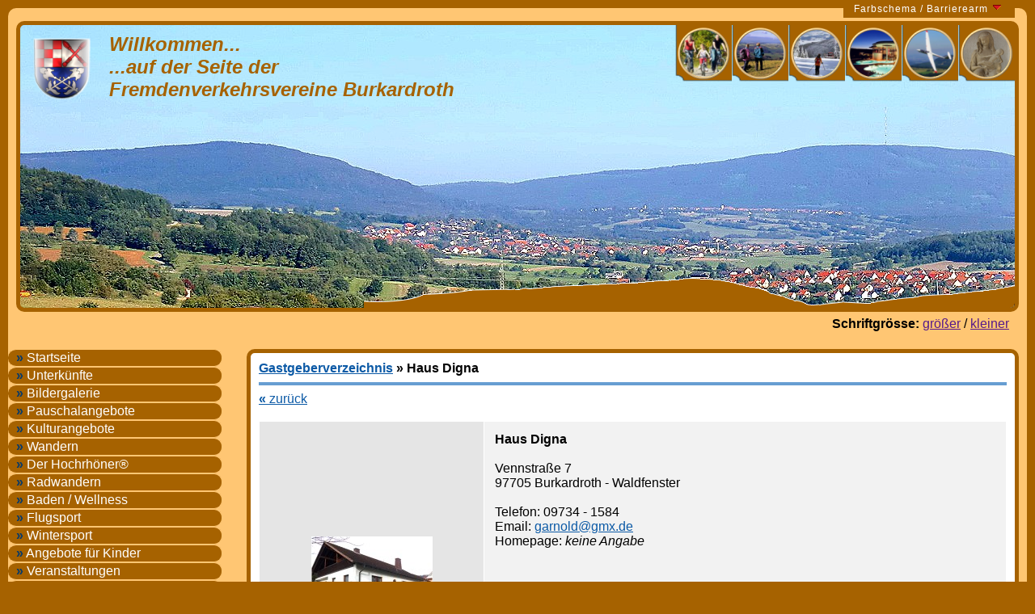

--- FILE ---
content_type: text/html;charset=ISO-8859-1
request_url: http://rhoentourismus-burkardroth.de/index.php?ggvz-details-36
body_size: 5182
content:
<!DOCTYPE html PUBLIC "-//W3C//DTD XHTML 1.0 Strict//EN"
  "http://www.w3.org/TR/xhtml1/DTD/xhtml1-strict.dtd">

<!-- 

     (C) Copyright, Design & Layout:

      ____   _____ _____  _____ _    _ ______________________ _____ _____
     |  _  \|  _  |  __ \|  ___| \  | | ____/\___   ___/  _  |  ___|  ___|
     | |_|  | | | | |  \ | |___|  \ | |___  \    | |   | |_| | |_  | |_
     |  _  <| | | | |  | |  ___|   \| |   | |    | |   |  _  |  _| |  _|
     | |_|  | |_| | |__/ | |___| |\   |___| |    | |   | | | | |   | |
     |______|_____|_____/|_____|_| \__|_____|    |_|   |_| |_|_|   |_|
      ______ ______    _ _____ _   _ _  ___________ _ _    _ _______
     |  __  |  _   \  | | ____| | | | | \___   ___/|_| \  | |  _____|
     | |  |_| | |   \ | |___  | | | | |     | |     _|  \ | | |  ___
     | |   _| | |    \| |   | | | | | |  _  | |    | |   \| | | |_  |
     | |__| | |_| |\    |___| | |_| | |_| | | |    | | |\   | |___| |
     |______|_____| \___|_____|_____|_____| |_|    |_|_| \__|_______|
     - Schulung, Beratung, 
     - Praktische Unterstuetzung
     - Homepage-Komplettloesungen
     - DTV-zertifizierter Pruefer ( P / F )

     Autoren: 
     - Peter Klueber
     - Silvan Bodenstaff

-->

<html xmlns="http://www.w3.org/1999/xhtml" xml:lang="de" lang="de">
<head>
	<title>Rhöntourismus Burkardroth :: Gastgeberverzeichnis :: Details von Haus Digna</title>

<!-- Start Metatags -->
        <meta http-equiv="Content-Type" content="text/html; charset=iso-8859-1" />
        <meta name="description" content="Die Rhöntourismus Seite der Fremdenverkehrsverbände im Markt Burkhardroth">
        <meta name="keywords" lang="de" content="rh&ouml;n, tourismus, rh&ouml;ntourismus, burkardroth, gasthof, gasthaus, pension, zimmer, privatzimmer, ferienwohnung, ferienhaus">
        <meta name="language" content="de">
        <meta name="robots" content="index,follow">
        <meta name="author" content="Silvan Bodenstaff">
        <meta name="copyright" content="Medientuner.de">
        <meta name="designer" content="Medientuner.de">
        <meta name="revisit-After" content="7 days">
        <meta name="distribution" content="global">
<!-- Ende Metatags -->

	<link rel="stylesheet" type="text/css" href="include/designs/br01/farbschema01.css" />
	<link rel="alternate stylesheet" type="text/css" href="include/designs/br01/farbschema01-01.css" title="fs0101" />
	<link rel="alternate stylesheet" type="text/css" href="include/designs/br01/farbschema01-02.css" title="fs0102" />
	<link rel="alternate stylesheet" type="text/css" href="include/designs/br01/farbschema01-03.css" title="fs0103" />
	<link rel="alternate stylesheet" type="text/css" href="include/designs/br01/farbschema01-04.css" title="fs0104" />
	<link rel="alternate stylesheet" type="text/css" href="include/designs/br01/farbschema01-05.css" title="fs0105" />
	<link rel="alternate stylesheet" type="text/css" href="include/designs/br01/farbschema01-06.css" title="fs0106" />
	<link rel="alternate stylesheet" type="text/css" href="include/designs/br01/farbschema01-07.css" title="fs0107" />
	<link rel="alternate stylesheet" type="text/css" href="include/designs/br01/farbschema01-08.css" title="fs0108" />
	<link rel="stylesheet" type="text/css" href="include/designs/br01/style.css" />
	<link rel="stylesheet" type="text/css" href="include/designs/br01/navigation.css" />
        <link rel="stylesheet" type="text/css" href="include/designs/br01/drop/dddropdownpanel.css" />
        <link rel="stylesheet" type="text/css" href="include/designs/br01/glide/featuredcontentglider.css" />
        <link rel="stylesheet" type="text/css" href="include/designs/br01/lightbox/lightbox.css" media="screen" />
        <script type="text/javascript" src="include/designs/br01/stylewechseln.js"></script>
        <script type="text/javascript" src="include/designs/br01/lightbox/prototype.js"></script>
        <script type="text/javascript" src="include/designs/br01/lightbox/scriptaculous.js?load=effects"></script>
        <script type="text/javascript" src="include/designs/br01/lightbox/lightbox.js"></script>
        <script type="text/javascript" src="include/designs/br01/drop/dddropdownpanel.js">
        /***********************************************
        * DD Drop Down Panel- (c) Dynamic Drive DHTML code library (www.dynamicdrive.com)
        * This notice MUST stay intact for legal use
        * Visit Dynamic Drive at http://www.dynamicdrive.com/ for this script and 100s more
        ***********************************************/
        </script>
        <script language="JavaScript1.5" src="include/designs/br01/fontsize.js" type="text/javascript"></script>
        <script type="text/javascript" src="include/designs/br01/glide/jquery.js"></script>
        <script type="text/javascript" src="include/designs/br01/glide/featuredcontentglider.js">
        /***********************************************
        * Featured Content Glider script- (c) Dynamic Drive DHTML code library (www.dynamicdrive.com)
        * Visit http://www.dynamicDrive.com for hundreds of DHTML scripts
        * This notice must stay intact for legal use
        ***********************************************/
        </script>

<script type="text/javascript" src="https://ajax.googleapis.com/ajax/libs/jquery/1.4.4/jquery.min.js"></script>
<script type="text/javascript" src="include/designs/br01/easy.notification.js"></script>
<script type="text/javascript">
$(function(){		   
    $.easyNotification();		
});
</script>
<style>
#easyNotification{
	padding:20px 20px 100px 20px;
	background:#FFFFFF;
	border:1px solid #d9d9d9;
	color:#333;
  position: relative;
-moz-box-shadow: 0 0 3px 3px #CA7928;
-webkit-box-shadow: 0 0 3px 3px #CA7928;
box-shadow: 0 0 3px 3px #CA7928;
z-index:99999;
	}
#easyNotification span{
	float:right;
	cursor:pointer;
	}	

</style>

</head>

<body> 
<!-- Start Panel Bereich -->
<div id="mypanel" class="ddpanel">
<div id="mypanelcontent" class="ddpanelcontent">
<div class="eigen">

<h3>Farbschema einstellen, Seite barriere-arm nutzen</h3>
Hier haben Sie die Möglichkeit die Farben dieser Seite auf Ihr Wohlbefinden einzustellen, <br />
um so Ihren Aufenthalt auf unseren Seiten möglichst angenehm zu gestalten. <br /><br />

<table style="border: solid 1px #FFFFFF" cellpadding="0" cellspacing="0" border="0">
  <tr>
    <td align="center" style="padding: 9px" bgcolor="#000000">
      Aktuell:
    </td>
    <td align="center" style="padding: 9px" bgcolor="#000000">
      Normale Darstellung
    </td>
  </tr>
  <tr>
    <td align="center" style="padding: 11px">
      <table class="color-table small">
      <tr>
        <td class="sample primary-1"></td>
        <td class="sample primary-2"></td>
        <td class="sample primary-3"></td>
        <td class="sample primary-4"></td>
        <td class="sample primary-5"></td>
      </tr>
      <tr>
        <td class="sample complement-1"></td>
        <td class="sample complement-2"></td>
        <td class="sample complement-3"></td>
        <td class="sample complement-4"></td>
        <td class="sample complement-5"></td>
      </tr>
      </table> 
    </td>
    <td align="center" style="padding: 9px">
      <a href="#" onclick="setActiveStyleSheet('default'); return false;">auswählen</a>
    </td>
  </tr>
</table>

<br>

<table style="border: solid 1px #FFFFFF" cellpadding="0" cellspacing="0" border="0">
  <tr>
    <td align="center" style="padding: 9px" bgcolor="#000000">
      Rot-Grün-Blindheit
    </td>
    <td align="center" style="padding: 9px" bgcolor="#000000">
      Grünblindheit
    </td>
    <td align="center" style="padding: 9px" bgcolor="#000000">
      Blaublindheit
    </td>
    <td align="center" style="padding: 9px" bgcolor="#000000">
      Rot-Sehschwäche
    </td>
  </tr>
  <tr>
    <td align="center" style="padding: 9px">
      <a href="#" onclick="setActiveStyleSheet('fs0101'); return false;">auswählen</a>
    </td>
    <td align="center" style="padding: 9px">
      <a href="#" onclick="setActiveStyleSheet('fs0102'); return false;">auswählen</a>
    </td>
    <td align="center" style="padding: 9px">
      <a href="#" onclick="setActiveStyleSheet('fs0103'); return false;">auswählen</a>
    </td>
    <td align="center" style="padding: 9px">
      <a href="#" onclick="setActiveStyleSheet('fs0104'); return false;">auswählen</a>
    </td>
  </tr>
</table>

<br>

<table style="border: solid 1px #FFFFFF" cellpadding="0" cellspacing="0" border="0">
  <tr>
    <td align="center" style="padding: 9px" bgcolor="#000000">
      Grünschwäche
    </td>
    <td align="center" style="padding: 9px" bgcolor="#000000">
      Blau-Gelb-Schwäche
    </td>
    <td align="center" style="padding: 9px" bgcolor="#000000">
      Volle Farbenblindheit
    </td>
    <td align="center" style="padding: 9px" bgcolor="#000000">
      Blau-Monochromasie
    </td>
  </tr>
  <tr>
    <td align="center" style="padding: 9px">
      <a href="#" onclick="setActiveStyleSheet('fs0105'); return false;">auswählen</a>
    </td>
    <td align="center" style="padding: 9px">
      <a href="#" onclick="setActiveStyleSheet('fs0106'); return false;">auswählen</a>
    </td>
    <td align="center" style="padding: 9px">
      <a href="#" onclick="setActiveStyleSheet('fs0107'); return false;">auswählen</a>
    </td>
    <td align="center" style="padding: 9px">
      <a href="#" onclick="setActiveStyleSheet('fs0108'); return false;">auswählen</a>
    </td>
  </tr>
</table>

</div>
</div>
<div id="mypaneltab" class="ddpaneltab">
<a href="#"><span>Farbschema / Barrierearm</span></a>
</div>


</div>
<!-- Ende Panel Bereich -->

<div id="hauptcontainer">
<a name="top"></a>

<!-- Start Bereich Kopf -->
<div id="zehn">
</div>
<div id="kopf">
  <div id="wappen">
    <a href="http://www.burkardroth.de" target="_blank">
      <img src="include/designs/br01/img/wappen80.png" border="0">
    </a>
  </div>
  <div id="textlogo">
    <a href="index.php" title="Startseite - Burkardroth Tourismusangebote">
      Willkommen...<br />...auf der Seite der<br />Fremdenverkehrsvereine Burkardroth
    </a>
  </div>
  <div id="bullaugen">

<table cellpadding="0" cellspacing="0" border="0">
<tr>
<td>
<a href="?radwandern">
<img src="include/designs/br01/bullaugen/002.png" border="0" alt="Radwandern" title="Radwandern">
</a>
</td>
<td>
<a href="?wandern">
<img src="include/designs/br01/bullaugen/006.png" border="0" alt="Wandern" title="Wandern">
</a>
</td>
<td>
<a href="?wintersport">
<img src="include/designs/br01/bullaugen/001.png" border="0" alt="Wintersport" title="Wintersport">
</a>
</td>
<td>
<a href="?badenwellness">
<img src="include/designs/br01/bullaugen/005.png" border="0" alt="Baden / Wellness" title="Baden / Wellness">
</a>
</td>
<td>
<a href="?flugsport">
<img src="include/designs/br01/bullaugen/003.png" border="0" alt="Flugsport" title="Flugsport">
</a>
</td>
<td>
<a href="?kulturangebote">
<img src="include/designs/br01/bullaugen/004.png" border="0" alt="Kulturangebote" title="Kulturangebote">
</a>
</td>
</tr>
</table>

  </div>
  <div id="silhouette">
  </div>
</div>
<!-- Ende Bereich Kopf -->

<!-- Start Bereich Linie Fontsize und Co -->
<div id="linie">
    <b>Schriftgrösse:</b>
    <script language="JavaScript" type="text/javascript">
      document.write ("<a href=\"" + (document.all ? "#" : "") + "\" onclick=\"javascript:incFontSize ();return;\" title=\"Schrift vergr&ouml;&szlig;ern\">gr&ouml;&szlig;er<\/a> / <a href=\"" + (document.all ? "#" : "") + "\" onclick=\"javascript:decFontSize ();return;\" title=\"Schrift verkleinern\">kleiner<\/a>");
    </script>
</div>
<!-- Ende Bereich Linie Fontsize und Co -->

<!-- Start Bereich Mitte -->
<div id="mitte">
  <div id="mitte-links"><div id="navcontainer">
<ul id="navlist">
<li><a href="?startseite"><font class="navbox">&raquo;</font>&nbsp;Startseite</a></li>
<li><a href="?ggvz_nach_klassifizierung"><font class="navbox">&raquo;</font>&nbsp;Unterkünfte</a></li>
<li><a href="?bildergalerie"><font class="navbox">&raquo;</font>&nbsp;Bildergalerie</a></li>
<li><a href="?pauschalangebote"><font class="navbox">&raquo;</font>&nbsp;Pauschalangebote</a></li>
<li><a href="?kulturangebote"><font class="navbox">&raquo;</font>&nbsp;Kulturangebote</a></li>
<li><a href="?wandern"><font class="navbox">&raquo;</font>&nbsp;Wandern</a></li>
<li><a href="?hochrhoener"><font class="navbox">&raquo;</font>&nbsp;Der Hochrhöner&reg;</a></li>
<li><a href="?radwandern"><font class="navbox">&raquo;</font>&nbsp;Radwandern</a></li>
<li><a href="?badenwellness"><font class="navbox">&raquo;</font>&nbsp;Baden / Wellness</a></li>
<li><a href="?flugsport"><font class="navbox">&raquo;</font>&nbsp;Flugsport</a></li>
<li><a href="?wintersport"><font class="navbox">&raquo;</font>&nbsp;Wintersport</a></li>
<li><a href="?angebotefuerkinder"><font class="navbox">&raquo;</font>&nbsp;Angebote für Kinder</a></li>
<li><a href="http://www.burkardroth.de/veranstaltungen/index.html" target="_blank"><font class="navbox">&raquo;</font>&nbsp;Veranstaltungen</a></li>
<li><a href="?museumsscheunekatzenbach"><font class="navbox">&raquo;</font>&nbsp;Museumsscheune</a></li>
<li><a href="?nahverkehr"><font class="navbox">&raquo;</font>&nbsp;Nahverkehr</a></li>
<li><a href="?kulinarisches"><font class="navbox">&raquo;</font>&nbsp;Kulinarisches</a></li>
<li><a href="cgi-bin/guestbook/guest.cgi"><font class="navbox">&raquo;</font>&nbsp;Gästebuch</a></li>
<li><a href="?downloads"><font class="navbox">&raquo;</font>&nbsp;Downloadbereich</a></li>
<li><a href="?uebersichtskarte"><font class="navbox">&raquo;</font>&nbsp;Übersichtskarte</a></li>
<li><a href="?impressum"><font class="navbox">&raquo;</font>&nbsp;Impressum & Datenschutz</a></li>
<li><a href="?contact"><font class="navbox">&raquo;</font>&nbsp;Kontakt</a></li>
</ul>
</div><br>
    <br>
    <div style="padding-left: 10px">
      <font class="navbox">&raquo;</font>&nbsp;Zufälliger Gastgeber
    </div>
    <div class="lefty"><br>
      <div align="center">
<a class="wb_random_user" href="index.php?ggvz-details-29"><img src="include/images/avatars/29.jpg" border="0" class="wb_random_user" /></a><br />

<a class="wb_random_user" href="index.php?ggvz-details-29">Haus Wehner</a><br />
Waldfenster<br /><br />

</div>

    </div>

    <br>
    <div style="padding-left: 10px">
      <font class="navbox">&raquo;</font>&nbsp;Seitenstatistik
    </div>
    <div class="lefty"><br>
      Besucher heute: 4<br />Besucher gestern: 91<br />Besucher gesamt: 321109<br />Besucher online: 1<br /><br />
    </div>
    <br><br>
    <div class="lefty" style="background: #FFFFFF">
      <center>
      <a href="http://www.rhoen.info" target="_blank">
        <img src="include/designs/br01/img/rhoenlogo_klein.png" border="0" style="margin-top: 10px; margin-bottom: 10px">
      </a>
      </center>
    </div>

  </div>
  <div id="mitte-rechts">
    <div class="paddy">
      <b><a class="smalfont" href="?ggvz">Gastgeberverzeichnis</a><b> &raquo; </b>Haus Digna</b>
      <hr />
      <a href="javascript:history.back(1)"><b>&laquo;</b> zur&uuml;ck</a>
<br />
<br />

<table width="100%" cellpadding="3" cellspacing="1" class="border">
<tr>
<td width="30%" valign="center" align="center" class="Cmite">
<img src="include/images/avatars/36.jpg" border="0">
</td>
<td width="70%" valign="top" class="Cnorm" style="padding-bottom: 50px">

<div style="padding: 10px;">
<b>Haus Digna</b><br><br>
Vennstraße 7<br>
97705 Burkardroth - Waldfenster<br><br>

Telefon: 09734 - 1584<br>
Email: <a href="mailto:garnold@gmx.de">garnold@gmx.de</a><br>
Homepage: <i>keine Angabe</i><br>

<br><br><hr><br>

Fremdenverkehrsverein:<br><br><small>Fremdenverkehrsverein Waldfenster e. V.</small><br><a href="mailto:fvv-waldfenster@rhoentourismus-burkardroth.de">Kontakt</a><br><br><hr>

</div>


</td>
</tr>



<tr>
  <td class="Cdark" colspan="2" style="padding: 10px">
    <b>Weitere Informationen</b>
  </td>
</tr>
<tr>
  <td class="Cmite" style="padding: 10px" valign="top">
    Beschreibung
  </td>
  <td class="Cnorm" style="padding: 10px">
  <!-- Beschreibungstext HTML START -->
Ferienwohnung in ruhiger Lage, freundlich und modern eingerichtet.<br><br>
Die Ferienwohnung bietet Platz f&uuml;r 2 - 4 Personen.<br><br>
Herrliche Wandern- und Radwege in der n&auml;heren Umgebung.<br><br>
Nur wenige Minuten von Bad Kissingen und den Autobahnanschlussstellen
Oberthulba und Bad Br&uuml;ckenau entfernt.<br><br><br><br>

 

&Uuml;bernachtungspreise auf Anfrage

<br><br>
  <!-- Beschreibungstext HTML ENDE -->
  </td>
</tr>
<tr>
  <td class="Cdark" colspan="2" style="padding: 10px">
    <b>Ihr Weg zu uns</b>
  </td>
</tr>
<tr>
  <td class="Cmite" style="padding: 10px" valign="top">
    Routenplaner / Karte
  </td>
  <td class="Cnorm" style="padding: 10px">
  <!-- Routenplaner HTML START -->
<iframe src="https://www.google.com/maps/d/embed?mid=1DrpgA0UUpXiH6DMosKFFHqSTlOw" width="425" height="350" frameborder="0"></iframe>
  <!-- Routenplaner HTML ENDE -->
  </td>
</tr>
<tr><td class="Cdark" colspan="2" style="padding: 10px"><b>Kontakt</b></td></tr><tr><td class="Cmite" style="padding: 10px">Bildergalerie</td><td class="Cnorm" style="padding: 10px"><a href="index.php?ggvz-usergallery-36">ansehen</a></td></tr>

</table>


<br />
<a href="javascript:history.back(1)"><b>&laquo;</b> zur&uuml;ck</a>
    </div>
  </div>

  <div id="mitte-rechts-unten">
    <div class="paddy">
      <center>
        <a href="https://www.kissinger-huette.de/" target="_blank">
	<img src="include/images/kissinger-huette.jpeg" style="width: 100%; height: auto; max-width: 640px;">
</a>
<br>
<small style="font-size: 10px">Anzeige</small><br>

<table cellpadding="0" cellspacing="2" border="0" width="100%" style="margin-top: 10px; margin-bottom: 10px; font-size: 90%">
  <tr>
    <td width="25%" valign="top" style="background:#E5E5E5; padding: 10px" align="left">
      <a href="?startseite"><font class="navbox">&raquo;</font>&nbsp;Startseite</a><br>
      <a href="?ggvz_nach_klassifizierung"><font class="navbox">&raquo;</font>&nbsp;Unterkünfte</a><br>
      <a href="?bildergalerie"><font class="navbox">&raquo;</font>&nbsp;Bildergalerie</a><br>
      <a href="?pauschalangebote"><font class="navbox">&raquo;</font>&nbsp;Pauschalangebote</a><br>
      <a href="?kulturangebote"><font class="navbox">&raquo;</font>&nbsp;Kulturangebote</a><br>
    </td>
    <td width="25%" valign="top" style="background:#F2F2F2; padding: 10px" align="left">
      <a href="?wandern"><font class="navbox">&raquo;</font>&nbsp;Wandern</a><br>
      <a href="?hochrhoener"><font class="navbox">&raquo;</font>&nbsp;Der Hochrhöner&reg;</a><br>
      <a href="?radwandern"><font class="navbox">&raquo;</font>&nbsp;Radwandern</a><br>
      <a href="?badenwellness"><font class="navbox">&raquo;</font>&nbsp;Baden / Wellness</a><br>
      <a href="?flugsport"><font class="navbox">&raquo;</font>&nbsp;Flugsport</a><br>
    </td>
    <td width="25%" valign="top" style="background:#E5E5E5; padding: 10px" align="left">
      <a href="?wintersport"><font class="navbox">&raquo;</font>&nbsp;Wintersport</a><br>
      <a href="?angebotefuerkinder"><font class="navbox">&raquo;</font>&nbsp;Angebote für Kinder</a><br>
      <a href="http://www.burkardroth.de/veranstaltungen/index.html" target="_blank"><font class="navbox">&raquo;</font>&nbsp;Veranstaltungen</a><br>
      <a href="?kulinarisches"><font class="navbox">&raquo;</font>&nbsp;Kulinarisches</a><br>
      <a href="cgi-bin/guestbook/guest.cgi"><font class="navbox">&raquo;</font>&nbsp;Gästebuch</a><br>
    </td>
    <td width="25%" valign="top" style="background:#F2F2F2; padding: 10px" align="left">
      <a href="?downloads"><font class="navbox">&raquo;</font>&nbsp;Downloadbereich</a><br>
      <a href="?uebersichtskarte"><font class="navbox">&raquo;</font>&nbsp;Übersichtskarte</a><br>
      <a href="?impressum"><font class="navbox">&raquo;</font>&nbsp;Impressum</a><br>
      <a href="?contact"><font class="navbox">&raquo;</font>&nbsp;Kontakt</a><br>
      <a href="?credits"><font class="navbox">&raquo;</font>&nbsp;Quellen</a><br>
    </td>
  </tr>
</table>
        Design &copy; by <a href="https://www.facebook.com/peter.klueber" target="_blank">Peter Kl&uuml;ber</a> / &copy; <a href="http://www.bodenstaff-consulting.de" target="_blank">Bodenstaff Consulting</a>
      </center>
    </div>
  </div>


  <div id="mitte-unten">
  </div>
</div>
<!-- Ende Bereich Mitte -->



<!-- Start Bereich Fuss -->
<div id="fuss"></div>
<div id="copycloud">
</div>
<br /><br />
<!-- Ende Bereich Fuss -->

</div>

		<script language="JavaScript" type="text/javascript">
			init_FontSize (1.0, 'em', 0.1);
		</script>
		<noscript>
			Die Schriftgr&ouml;&szlig;ensteuerung funktioniert mit ausgeschaltetem JavaScript nicht!
			Das Script zur Schriftgr&ouml;&szlig;ensteuerung mit JavaScript k&ouml;nnen Sie unter <a href="http://www.evocomp.de/scripts/java-script-download/java-script-fontsize/javascript-fontsize.html" title="Free JavaScript Fontsize Download">JavaScript Fontsize Script</a> gratis herunterladen.
			Eine Demo des JavaScript Fontsize-Scripts k&ouuml;nnen Sie unter <a href="http://www.evocomp.de/javascript-demos/java-script-fontsize/javascript-fontsize.html" title="JavaScript Beispiel: Fontsize &auml;ndern Demo">Fontsize ver&auml;ndern mit JavaScript</a> ausprobieren.
		</noscript>
</body />
</html />

--- FILE ---
content_type: text/html; charset=utf-8
request_url: https://www.google.com/maps/d/embed?mid=1DrpgA0UUpXiH6DMosKFFHqSTlOw
body_size: 3813
content:
<!DOCTYPE html><html itemscope itemtype="http://schema.org/WebSite"><head><script nonce="JkhaY2Vn4auzbAm70Ler3g">window['ppConfig'] = {productName: '06194a8f37177242d55a18e38c5a91c6', deleteIsEnforced:  false , sealIsEnforced:  false , heartbeatRate:  0.5 , periodicReportingRateMillis:  60000.0 , disableAllReporting:  false };(function(){'use strict';function k(a){var b=0;return function(){return b<a.length?{done:!1,value:a[b++]}:{done:!0}}}function l(a){var b=typeof Symbol!="undefined"&&Symbol.iterator&&a[Symbol.iterator];if(b)return b.call(a);if(typeof a.length=="number")return{next:k(a)};throw Error(String(a)+" is not an iterable or ArrayLike");}var m=typeof Object.defineProperties=="function"?Object.defineProperty:function(a,b,c){if(a==Array.prototype||a==Object.prototype)return a;a[b]=c.value;return a};
function n(a){a=["object"==typeof globalThis&&globalThis,a,"object"==typeof window&&window,"object"==typeof self&&self,"object"==typeof global&&global];for(var b=0;b<a.length;++b){var c=a[b];if(c&&c.Math==Math)return c}throw Error("Cannot find global object");}var p=n(this);function q(a,b){if(b)a:{var c=p;a=a.split(".");for(var d=0;d<a.length-1;d++){var e=a[d];if(!(e in c))break a;c=c[e]}a=a[a.length-1];d=c[a];b=b(d);b!=d&&b!=null&&m(c,a,{configurable:!0,writable:!0,value:b})}}
q("Object.is",function(a){return a?a:function(b,c){return b===c?b!==0||1/b===1/c:b!==b&&c!==c}});q("Array.prototype.includes",function(a){return a?a:function(b,c){var d=this;d instanceof String&&(d=String(d));var e=d.length;c=c||0;for(c<0&&(c=Math.max(c+e,0));c<e;c++){var f=d[c];if(f===b||Object.is(f,b))return!0}return!1}});
q("String.prototype.includes",function(a){return a?a:function(b,c){if(this==null)throw new TypeError("The 'this' value for String.prototype.includes must not be null or undefined");if(b instanceof RegExp)throw new TypeError("First argument to String.prototype.includes must not be a regular expression");return this.indexOf(b,c||0)!==-1}});function r(a,b,c){a("https://csp.withgoogle.com/csp/proto/"+encodeURIComponent(b),JSON.stringify(c))}function t(){var a;if((a=window.ppConfig)==null?0:a.disableAllReporting)return function(){};var b,c,d,e;return(e=(b=window)==null?void 0:(c=b.navigator)==null?void 0:(d=c.sendBeacon)==null?void 0:d.bind(navigator))!=null?e:u}function u(a,b){var c=new XMLHttpRequest;c.open("POST",a);c.send(b)}
function v(){var a=(w=Object.prototype)==null?void 0:w.__lookupGetter__("__proto__"),b=x,c=y;return function(){var d=a.call(this),e,f,g,h;r(c,b,{type:"ACCESS_GET",origin:(f=window.location.origin)!=null?f:"unknown",report:{className:(g=d==null?void 0:(e=d.constructor)==null?void 0:e.name)!=null?g:"unknown",stackTrace:(h=Error().stack)!=null?h:"unknown"}});return d}}
function z(){var a=(A=Object.prototype)==null?void 0:A.__lookupSetter__("__proto__"),b=x,c=y;return function(d){d=a.call(this,d);var e,f,g,h;r(c,b,{type:"ACCESS_SET",origin:(f=window.location.origin)!=null?f:"unknown",report:{className:(g=d==null?void 0:(e=d.constructor)==null?void 0:e.name)!=null?g:"unknown",stackTrace:(h=Error().stack)!=null?h:"unknown"}});return d}}function B(a,b){C(a.productName,b);setInterval(function(){C(a.productName,b)},a.periodicReportingRateMillis)}
var D="constructor __defineGetter__ __defineSetter__ hasOwnProperty __lookupGetter__ __lookupSetter__ isPrototypeOf propertyIsEnumerable toString valueOf __proto__ toLocaleString x_ngfn_x".split(" "),E=D.concat,F=navigator.userAgent.match(/Firefox\/([0-9]+)\./),G=(!F||F.length<2?0:Number(F[1])<75)?["toSource"]:[],H;if(G instanceof Array)H=G;else{for(var I=l(G),J,K=[];!(J=I.next()).done;)K.push(J.value);H=K}var L=E.call(D,H),M=[];
function C(a,b){for(var c=[],d=l(Object.getOwnPropertyNames(Object.prototype)),e=d.next();!e.done;e=d.next())e=e.value,L.includes(e)||M.includes(e)||c.push(e);e=Object.prototype;d=[];for(var f=0;f<c.length;f++){var g=c[f];d[f]={name:g,descriptor:Object.getOwnPropertyDescriptor(Object.prototype,g),type:typeof e[g]}}if(d.length!==0){c=l(d);for(e=c.next();!e.done;e=c.next())M.push(e.value.name);var h;r(b,a,{type:"SEAL",origin:(h=window.location.origin)!=null?h:"unknown",report:{blockers:d}})}};var N=Math.random(),O=t(),P=window.ppConfig;P&&(P.disableAllReporting||P.deleteIsEnforced&&P.sealIsEnforced||N<P.heartbeatRate&&r(O,P.productName,{origin:window.location.origin,type:"HEARTBEAT"}));var y=t(),Q=window.ppConfig;if(Q)if(Q.deleteIsEnforced)delete Object.prototype.__proto__;else if(!Q.disableAllReporting){var x=Q.productName;try{var w,A;Object.defineProperty(Object.prototype,"__proto__",{enumerable:!1,get:v(),set:z()})}catch(a){}}
(function(){var a=t(),b=window.ppConfig;b&&(b.sealIsEnforced?Object.seal(Object.prototype):b.disableAllReporting||(document.readyState!=="loading"?B(b,a):document.addEventListener("DOMContentLoaded",function(){B(b,a)})))})();}).call(this);
</script><title itemprop="name">Haus Digna - Google My Maps</title><meta name="robots" content="noindex,nofollow"/><meta http-equiv="X-UA-Compatible" content="IE=edge,chrome=1"><meta name="viewport" content="initial-scale=1.0,minimum-scale=1.0,maximum-scale=1.0,user-scalable=0,width=device-width"/><meta name="description" itemprop="description" content="Ferienwohnung"/><meta itemprop="url" content="https://www.google.com/maps/d/viewer?mid=1DrpgA0UUpXiH6DMosKFFHqSTlOw"/><meta itemprop="image" content="https://www.google.com/maps/d/thumbnail?mid=1DrpgA0UUpXiH6DMosKFFHqSTlOw"/><meta property="og:type" content="website"/><meta property="og:title" content="Haus Digna - Google My Maps"/><meta property="og:description" content="Ferienwohnung"/><meta property="og:url" content="https://www.google.com/maps/d/viewer?mid=1DrpgA0UUpXiH6DMosKFFHqSTlOw"/><meta property="og:image" content="https://www.google.com/maps/d/thumbnail?mid=1DrpgA0UUpXiH6DMosKFFHqSTlOw"/><meta property="og:site_name" content="Google My Maps"/><meta name="twitter:card" content="summary_large_image"/><meta name="twitter:title" content="Haus Digna - Google My Maps"/><meta name="twitter:description" content="Ferienwohnung"/><meta name="twitter:image:src" content="https://www.google.com/maps/d/thumbnail?mid=1DrpgA0UUpXiH6DMosKFFHqSTlOw"/><link rel="stylesheet" id="gmeviewer-styles" href="https://www.gstatic.com/mapspro/_/ss/k=mapspro.gmeviewer.ZPef100W6CI.L.W.O/am=AAAE/d=0/rs=ABjfnFU-qGe8BTkBR_LzMLwzNczeEtSkkw" nonce="GvjUN1CJslKbxrCtJJhMWA"><link rel="stylesheet" href="https://fonts.googleapis.com/css?family=Roboto:300,400,500,700" nonce="GvjUN1CJslKbxrCtJJhMWA"><link rel="shortcut icon" href="//www.gstatic.com/mapspro/images/favicon-001.ico"><link rel="canonical" href="https://www.google.com/mymaps/viewer?mid=1DrpgA0UUpXiH6DMosKFFHqSTlOw&amp;hl=en_US"></head><body jscontroller="O1VPAb" jsaction="click:cOuCgd;"><div class="c4YZDc HzV7m-b7CEbf SfQLQb-dIxMhd-bN97Pc-b3rLgd"><div class="jQhVs-haAclf"><div class="jQhVs-uMX1Ee-My5Dr-purZT-uDEFge"><div class="jQhVs-uMX1Ee-My5Dr-purZT-uDEFge-bN97Pc"><div class="jQhVs-uMX1Ee-My5Dr-purZT-uDEFge-Bz112c"></div><div class="jQhVs-uMX1Ee-My5Dr-purZT-uDEFge-fmcmS-haAclf"><div class="jQhVs-uMX1Ee-My5Dr-purZT-uDEFge-fmcmS">Open full screen to view more</div></div></div></div></div><div class="i4ewOd-haAclf"><div class="i4ewOd-UzWXSb" id="map-canvas"></div></div><div class="X3SwIb-haAclf NBDE7b-oxvKad"><div class="X3SwIb-i8xkGf"></div></div><div class="Te60Vd-ZMv3u dIxMhd-bN97Pc-b3rLgd"><div class="dIxMhd-bN97Pc-Tswv1b-Bz112c"></div><div class="dIxMhd-bN97Pc-b3rLgd-fmcmS">This map was created by a user. <a href="//support.google.com/mymaps/answer/3024454?hl=en&amp;amp;ref_topic=3188329" target="_blank">Learn how to create your own.</a></div><div class="dIxMhd-bN97Pc-b3rLgd-TvD9Pc" title="Close"></div></div><script nonce="JkhaY2Vn4auzbAm70Ler3g">
  function _DumpException(e) {
    if (window.console) {
      window.console.error(e.stack);
    }
  }
  var _pageData = "[[1,null,null,null,null,null,null,null,null,null,\"at\",\"\",\"\",1769384603584,\"\",\"en_US\",false,[],\"https://www.google.com/maps/d/viewer?mid\\u003d1DrpgA0UUpXiH6DMosKFFHqSTlOw\",\"https://www.google.com/maps/d/embed?mid\\u003d1DrpgA0UUpXiH6DMosKFFHqSTlOw\\u0026ehbc\\u003d2E312F\",\"https://www.google.com/maps/d/edit?mid\\u003d1DrpgA0UUpXiH6DMosKFFHqSTlOw\",\"https://www.google.com/maps/d/thumbnail?mid\\u003d1DrpgA0UUpXiH6DMosKFFHqSTlOw\",null,null,true,\"https://www.google.com/maps/d/print?mid\\u003d1DrpgA0UUpXiH6DMosKFFHqSTlOw\",\"https://www.google.com/maps/d/pdf?mid\\u003d1DrpgA0UUpXiH6DMosKFFHqSTlOw\",\"https://www.google.com/maps/d/viewer?mid\\u003d1DrpgA0UUpXiH6DMosKFFHqSTlOw\",null,false,\"/maps/d\",\"maps/sharing\",\"//www.google.com/intl/en_US/help/terms_maps.html\",true,\"https://docs.google.com/picker\",null,false,null,[[[\"//www.gstatic.com/mapspro/images/google-my-maps-logo-regular-001.png\",143,25],[\"//www.gstatic.com/mapspro/images/google-my-maps-logo-regular-2x-001.png\",286,50]],[[\"//www.gstatic.com/mapspro/images/google-my-maps-logo-small-001.png\",113,20],[\"//www.gstatic.com/mapspro/images/google-my-maps-logo-small-2x-001.png\",226,40]]],1,\"https://www.gstatic.com/mapspro/_/js/k\\u003dmapspro.gmeviewer.en_US.knJKv4m5-eY.O/am\\u003dAAAE/d\\u003d0/rs\\u003dABjfnFWJ7eYXBrZ1WlLyBY6MwF9-imcrgg/m\\u003dgmeviewer_base\",null,null,true,null,\"US\",null,null,null,null,null,null,true],[\"mf.map\",\"1DrpgA0UUpXiH6DMosKFFHqSTlOw\",\"Haus Digna\",null,[9.95375910000007,50.2623334,9.95375910000007,50.2623334],[9.95375910000007,50.2623334,9.95375910000007,50.2623334],[[null,\"kiZ4eCUzXT0\",\"Unbenannte Ebene\",\"\",[[[\"https://mt.googleapis.com/vt/icon/name\\u003dicons/onion/SHARED-mymaps-container-bg_4x.png,icons/onion/SHARED-mymaps-container_4x.png,icons/onion/1602-hotel-bed_4x.png\\u0026highlight\\u003dff000000,0288D1\\u0026scale\\u003d2.0\"],null,1,1,[[null,[50.2623334,9.95375910000007]],\"0\",null,\"kiZ4eCUzXT0\",[50.2623334,9.95375910000007],[0,0],\"163286D0FFC7EB31\"],[[\"Haus Digna\"]]]],null,null,true,null,null,null,null,[[\"kiZ4eCUzXT0\",1,null,null,null,\"https://www.google.com/maps/d/kml?mid\\u003d1DrpgA0UUpXiH6DMosKFFHqSTlOw\\u0026resourcekey\\u0026lid\\u003dkiZ4eCUzXT0\",null,null,null,null,null,2,null,[[[\"163286D0FFC7EB31\",[[[50.2623334,9.95375910000007]]],null,null,0,[[\"Name\",[\"Haus Digna\"],1],[\"Beschreibung\",[\"Vennstraße 7 - 97705 Waldfenster\"],1],null,null,[null,\"ChIJCRjJs9Ifo0cRKU7Ki6c3DIo\",true]],null,0]],[[[\"https://mt.googleapis.com/vt/icon/name\\u003dicons/onion/SHARED-mymaps-container-bg_4x.png,icons/onion/SHARED-mymaps-container_4x.png,icons/onion/1602-hotel-bed_4x.png\\u0026highlight\\u003dff000000,0288D1\\u0026scale\\u003d2.0\"],[[\"000000\",1],1200],[[\"000000\",0.30196078431372547],[\"000000\",1],1200]]]]]],null,null,null,null,null,1]],[2],null,null,\"mapspro_in_drive\",\"1DrpgA0UUpXiH6DMosKFFHqSTlOw\",\"https://drive.google.com/abuse?id\\u003d1DrpgA0UUpXiH6DMosKFFHqSTlOw\",true,false,false,\"Ferienwohnung\",2,false,\"https://www.google.com/maps/d/kml?mid\\u003d1DrpgA0UUpXiH6DMosKFFHqSTlOw\\u0026resourcekey\",825,true,false,\"Ferienwohnung\",true,\"\",true,null,[null,null,[1477996234,668118000],[1477996316,798000000]],false,\"https://support.google.com/legal/troubleshooter/1114905#ts\\u003d9723198%2C1115689\"]]";</script><script type="text/javascript" src="//maps.googleapis.com/maps/api/js?v=3.61&client=google-maps-pro&language=en_US&region=US&libraries=places,visualization,geometry,search" nonce="JkhaY2Vn4auzbAm70Ler3g"></script><script id="base-js" src="https://www.gstatic.com/mapspro/_/js/k=mapspro.gmeviewer.en_US.knJKv4m5-eY.O/am=AAAE/d=0/rs=ABjfnFWJ7eYXBrZ1WlLyBY6MwF9-imcrgg/m=gmeviewer_base" nonce="JkhaY2Vn4auzbAm70Ler3g"></script><script nonce="JkhaY2Vn4auzbAm70Ler3g">_startApp();</script></div></body></html>

--- FILE ---
content_type: text/css
request_url: http://rhoentourismus-burkardroth.de/include/designs/br01/farbschema01.css
body_size: 1174
content:
/*
  ##############################################################################
  --
  CSS Datei Copyright by Klüber Medien & Consulting
  Erstellt von Peter Klüber
  Seite: www.medientuner.de
  --
  Design Copyright by Klüber Medien & Consulting
  Erstellt von Peter Klüber
  Seite: www.medientuner.de
  --
  ##############################################################################
*/

.color-table {
        margin: 1em;
	border-collapse:collapse;
	border: 1px solid #FFFFFF;
	font-size:100%;
        float: left;
        background-color: #04396C;
	}
.color-table.small td.sample {
	width:1.3em; height:1.3em;
	padding:0;
	border:none;
	}
.primary-1 { background-color: #FF9700 }
.primary-2 { background-color: #BF8530 }
.primary-3 { background-color: #A66200 }
.primary-4 { background-color: #FFB140 }
.primary-5 { background-color: #FFC673 }

.complement-1 { background-color: #0C5AA6 }
.complement-2 { background-color: #26527C }
.complement-3 { background-color: #04396C }
.complement-4 { background-color: #408AD2 }
.complement-5 { background-color: #679ED2 }

body {
  background: #A66200;
}
hr {
  border: solid #679ED2 0px;
}
input, textarea, select
{
  color: #000000;
  border-color: #A66200;
}
#hauptcontainer {
  background-color: #FFC673;
}
#kopf {
  border: solid 5px #A66200;
}
#textlogo a, #textlogo a:link, #textlogo a:visited {
  color: #A66200;
  font-weight: bold;
  font-size: 150%;
  font-style: italic;
  text-decoration: none;
}
#textlogo a:hover, #textlogo a:focus {
  color: #0C5AA6;
  font-weight: bold;
  font-size: 150%;
  font-style: italic;
  text-decoration: underline;
}
#silhouette {
  background: url(img/test.png);
  background-position: left bottom;
}
#mitte {
  background-color: #FFC673;
}
#mitte-rechts, .mitte-rechts-zwei, #mitte-rechts-unten {
  background: #FFFFFF;
  border: solid 5px #A66200;
}
#mitte-rechts a, #mitte-rechts a:link, #mitte-rechts a:visited, 
.mitte-rechts-zwei a, .mitte-rechts-zwei a:link, .mitte-rechts-zwei a:visited, 
#mitte-rechts-unten a, #mitte-rechts-unten a:link, #mitte-rechts-unten a:visited {
  color: #0C5AA6;
}

/* hover und focus wegen barrierearmer Steuerung immer andersfarbig */
#mitte-rechts a:hover, #mitte-rechts a:focus, 
.mitte-rechts-zwei a:hover, .mitte-rechts-zwei a:focus, 
#mitte-rechts-unten a:hover, #mitte-rechts-unten a:focus {
  color: #FF9700;
}

.lefty {
  background: #FFC673;
  border-top: 1px solid #A66200;
  border-right: 1px solid #A66200;
  border-bottom: 1px solid #A66200;
}

/* Farben im Menübereich */
#navcontainer a {
  background: #A66200;
  border-top: 1px solid #FFC673;
  border-right: 1px solid #FFC673;
  border-bottom: 1px solid #FFC673;
}
#navcontainer a:link, #navlist a:visited {
  color: #FFFFFF;
}
#navcontainer a:hover, #navcontainer a:focus {
  background: #FFC673;
  color: #000000;
  border-top: 1px dashed #A66200;
  border-right: 1px dashed #A66200;
  border-bottom: 1px dashed #A66200;
}
.navbox {
  color: #04396C;
  font-weight: bold;
}

/* Dropdownpanel Farben */
.ddpanel .ddpanelcontent{ /*CSS for "content" DIV of Drop Down Panel*/
  color: white;
  background: #A66200; /*background of Drop Down Panel*/
/*Do NOT add any "padding" or "margin" properties here! Any padding/margin should be added to your content's container within this DIV instead */
}
.ddpanel .ddpanelcontent a, .ddpanel .ddpanelcontent a:link, .ddpanel .ddpanelcontent a:visited {
  color: white;
  text-decoration: underline;
}
.ddpanel .ddpanelcontent a:hover, .ddpanel .ddpanelcontent a:focus {
  color: #FFC673;
}
.ddpanel .ddpaneltab a{ /*"toggle" tab related CSS*/
  color: white;
  background: #A66200; /*background of toggle tab*/
}
.ddpanel .ddpaneltab a span{ /*"toggle" tab related CSS*/
  background: transparent;
}
.ddpanel .ddpaneltab a:hover, .ddpanel .ddpaneltab a:focus{ /*"toggle" tab related CSS*/
  color: black;
  background-color: #FFC673; /*background of toggle tab onMouseover*/
}
.ddpanel .ddpaneltab a:hover span{ /*"toggle" tab related CSS*/
  background-color: transparent;
}

--- FILE ---
content_type: text/css
request_url: http://rhoentourismus-burkardroth.de/include/designs/br01/style.css
body_size: 902
content:
body {
  margin: 0;
  padding: 0;
  text-align: left;
  font-family:Calibri, 'Microsoft Sans Serif', sans-serif;
  font-size:100.01%;
  font-size:1.9em;
}
.msk {
  background: url(http://rhoentourismus-burkardroth.de/include/images/highlights/1klein.jpg) top center;
  border: solid 1px #000000; 
  float: left; 
  margin: 20px;
  width: 35%;
  height: 600px;
}
.msk2 {
  background: url(http://rhoentourismus-burkardroth.de/include/images/highlights/2klein.jpg) center center;
  border: solid 1px #000000; 
  float: left; 
  margin: 20px;
  width: 55%;
  height: 320px;
}
.lefty {
  display: block;
  padding: 1px;
  padding-left: 10px;
  background-repeat: no-repeat;
  -moz-border-radius-topright:10px; /* Firefox */
  -moz-border-radius-bottomright:10px; /* Firefox */
  -webkit-border-radius-topright:10px; /* Safari, Chrome */
  -webkit-border-radius-bottomright:10px; /* Safari, Chrome */
  -khtml-border-radius-topright:10px; /* Konqueror */
  -khtml-border-radius-bottomright:10px; /* Konqueror */
  border-radius:10px; /* CSS3 */
}
.Cdark {
  background: #B5B5B5;
}
.Cnorm {
  background: #F2F2F2;
}
.Cmite {
  background: #E5E5E5;
}
#linie {
  padding: 6px;
  text-align: right;
  margin-left: 16px;
  margin-right: 16px;
}
#wappen {
  float: left;
  width: 80px;
  height: 150px;
  background-repeat: no-repeat;
  margin: 15px;
}
#textlogo {
  margin-top: 10px;
  margin-right: 10px;
  margin-bottom: 10px;
  height: 150px;
  float: left;
}
#bullaugen {
  float:right;
}
.eigen {
  margin: 1em;
}
#hauptcontainer {
  margin: 10px;
 -moz-border-radius:10px; /* Firefox */
 -webkit-border-radius:10px; /* Safari, Chrome */
 -khtml-border-radius:10px; /* Konqueror */
 border-radius:10px; /* CSS3 */
}
#zehn {
  width: 600px;
  height: 6px;
}
#kopf {
  height: 350px;
  margin-top: 10px;
  margin-left: 10px;
  margin-right: 10px;
  -moz-border-radius:10px; /* Firefox */
  -webkit-border-radius:10px; /* Safari, Chrome */
  -khtml-border-radius:10px; /* Konqueror */
  border-radius:10px; /* CSS3 */
  background: url(img/bg_sommer.jpg) left center;
  background-repeat: no-repeat;
}
#mskkopf {
  height: 350px;
  margin-top: 10px;
  margin-left: 10px;
  margin-right: 10px;
  -moz-border-radius:10px; /* Firefox */
  -webkit-border-radius:10px; /* Safari, Chrome */
  -khtml-border-radius:10px; /* Konqueror */
  border-radius:10px; /* CSS3 */
  background: url(img/msk.jpg) top left;
  background-repeat: no-repeat;
}
#silhouette {
  margin-top: 300px;
  height: 50px;
  -moz-border-radius:6px; /* Firefox */
  -webkit-border-radius:6px; /* Safari, Chrome */
  -khtml-border-radius:6px; /* Konqueror */
  border-radius:6px; /* CSS3 */
  clear: both;
  width:100%;
}
#mitte-links {
  padding-right: 4px;
  float: left;
  text-align: top;
  width: 21%;
}
#mitte-rechts {
  margin-top: 16px;
}
#mitte-rechts, .mitte-rechts-zwei, #mitte-rechts-unten {
  float: right;
  width: 75%;
  margin-right: 10px;
  -moz-border-radius:10px; /* Firefox */
  -webkit-border-radius:10px; /* Safari, Chrome */
  -khtml-border-radius:10px; /* Konqueror */
  border-radius:10px; /* CSS3 */
}
.mitte-rechts-zwei, #mitte-rechts-unten {
  margin-top: 20px;
}
.paddy {
  padding: 10px;
}
#mitte-unten {
  height: 10px;
  clear: both;
}
#fuss {
  height: 10px;
}
hr {
  height: 0px;
  border-top-width: 4px;
}
input, textarea, select
{
  border-width: 5px;
  border-style: solid;
  text-decoration: none;
  padding: 4px;
}

--- FILE ---
content_type: text/css
request_url: http://rhoentourismus-burkardroth.de/include/designs/br01/navigation.css
body_size: 332
content:
#navcontainer { 
  width: 100%; 
  min-width: 150px;
  margin: 0;
  vertical-align: top;
}

#navcontainer ul {
  margin-left: 0;
  padding-left: 0;
  list-style-type: none;
}

#navcontainer a {
  display: block;
  padding: 1px;
  padding-left: 10px;
  background-repeat: no-repeat;
  -moz-border-radius-topright:10px; /* Firefox */
  -moz-border-radius-bottomright:10px; /* Firefox */
  -webkit-border-radius-topright:10px; /* Safari, Chrome */
  -webkit-border-radius-bottomright:10px; /* Safari, Chrome */
  -khtml-border-radius-topright:10px; /* Konqueror */
  -khtml-border-radius-bottomright:10px; /* Konqueror */
  border-radius:10px; /* CSS3 */
}

#navcontainer a:link, #navlist a:visited {
  text-decoration: none;
}

#navcontainer a:hover, #navcontainer a:focus {
  background-repeat: no-repeat;
  padding-left: 12px;
}

--- FILE ---
content_type: text/css
request_url: http://rhoentourismus-burkardroth.de/include/designs/br01/drop/dddropdownpanel.css
body_size: 295
content:
.ddpanel .ddpaneltab{ /*CSS for "toggle" tab DIV of Drop Down Panel*/
margin-right: 25px;
font: normal 12px Arial;
}
.ddpanel .ddpaneltab a{ /*"toggle" tab related CSS*/
float: right;
text-decoration: none;
letter-spacing: 1px;
}
.ddpanel .ddpaneltab a span{ /*"toggle" tab related CSS*/
float: left;
display: block;
padding: 1px 12px 4px 13px;
cursor: pointer;
}
.ddpanel .ddpaneltab a span img.pointerimage{ /*CSS for pointer image within toggle tab*/
margin-top: 2px;
margin-left: 5px;
}
.ddpanel .ddpaneltab a:active, .ddpaneltab a:focus{ /*"toggle" tab related CSS*/
outline: 0;
}


--- FILE ---
content_type: text/css
request_url: http://rhoentourismus-burkardroth.de/include/designs/br01/glide/featuredcontentglider.css
body_size: 812
content:
.glidecontentwrapper{
position: relative; /* Do not change this value */
width: 520px;
height: 375px; /* Set height to be able to contain height of largest content shown*/
overflow: hidden;
}
/*
	Total wrapper width: 350px+5px+5px=360px
	Or width of wrapper div itself plus any left and right CSS border and padding
	Adjust related containers below according to comments
*/


.glidecontent{ /*style for each glide content DIV within wrapper.*/
position: absolute; /* Do not change this value */
background: white;
padding: 10px;
visibility: hidden;
width: 500px;
}
/*
 Total glidecontent width: 330px+10px+10px=350px
	Or width of wrapper div itself (not counting wrapper border/padding)
*/

.glidecontenttoggler{ /*style for DIV used to contain toggler links. */
width: 500px;
margin-top: 6px;
text-align: center; /*How to align pagination links: "left", "center", or "right"
background: white; /*always declare an explicit background color for fade effect to properly render in IE*/
}
/*
 Total contenttoggler width: 350px+5px+5px=360px
	Or total width of wrapper div (counting wrapper border/padding)
*/

.glidecontenttoggler a{ /*style for every navigational link within toggler */
display: -moz-inline-box;
display: inline-block;
border: 1px solid black;
color: #2e6ab1;
padding: 1px 3px;
margin-right: 3px;
font-weight: bold;
text-decoration: none;
}

.glidecontenttoggler a.selected{ /*style for selected page's toggler link. ".selected" class auto generated! */
background: #E4EFFA;
color: black;
}

.glidecontenttoggler a:hover{
background: #E4EFFA;
color: black;
}

.glidecontenttoggler a.toc{ /*style for individual toggler links (page 1, page 2, etc). ".toc" class auto generated! */
}

.glidecontenttoggler a.prev, .glidecontenttoggler a.next{ /*style for "prev" and "next" toggler links. ".prev" and ".next" classes auto generated! */
}

.glidecontenttoggler a.prev:hover, .glidecontenttoggler a.next:hover{
background: #1A48A4;
color: white;
}

--- FILE ---
content_type: text/css
request_url: http://rhoentourismus-burkardroth.de/include/designs/br01/farbschema01-01.css
body_size: 1180
content:
/*
  ##############################################################################
  --
  CSS Datei Copyright by Klüber Medien & Consulting
  Erstellt von Peter Klüber
  Seite: www.medientuner.de
  --
  Design Copyright by Klüber Medien & Consulting
  Erstellt von Peter Klüber
  Seite: www.medientuner.de
  --
  ##############################################################################
*/

.color-table {
        margin: 1em;
	border-collapse:collapse;
	border: 1px solid #FFFFFF;
	font-size:100%;
        float: left;
        background-color: #12386C;
	}
.color-table.small td.sample {
	width:1.3em; height:1.3em;
	padding:0;
	border:none;
	}
.primary-1 { background-color: #C8B217 }
.primary-2 { background-color: #A79034 }
.primary-3 { background-color: #7F720D }
.primary-4 { background-color: #C7C346 }
.primary-5 { background-color: #E9D079 }

.complement-1 { background-color: #3C63A7 }
.complement-2 { background-color: #46597F }
.complement-3 { background-color: #12386C }
.complement-4 { background-color: #408AD2 }
.complement-5 { background-color: #679ED2 }

body {
  background: #7F720D;
}
hr {
  border: solid #679ED2 0px;
}
input, textarea, select
{
  color: #000000;
  border-color: #7F720D;
}
#hauptcontainer {
  background-color: #E9D079;
}
#kopf {
  border: solid 5px #7F720D;
}
#textlogo a, #textlogo a:link, #textlogo a:visited {
  color: #7F720D;
  font-weight: bold;
  font-size: 160%;
  font-style: italic;
  text-decoration: none;
}
#textlogo a:hover, #textlogo a:focus {
  color: #3C63A7;
  font-weight: bold;
  font-size: 160%;
  font-style: italic;
  text-decoration: underline;
}
#silhouette {
  background: url(img/test0101.png);
  background-position: left bottom;
}
#mitte {
  background-color: #E9D079;
}
#mitte-rechts, .mitte-rechts-zwei, #mitte-rechts-unten {
  background: #FFFFFF;
  border: solid 5px #7F720D;
}
#mitte-rechts a, #mitte-rechts a:link, #mitte-rechts a:visited, 
.mitte-rechts-zwei a, .mitte-rechts-zwei a:link, .mitte-rechts-zwei a:visited, 
#mitte-rechts-unten a, #mitte-rechts-unten a:link, #mitte-rechts-unten a:visited {
  color: #C8B217;
}

/* hover und focus wegen barrierearmer Steuerung immer andersfarbig */
#mitte-rechts a:hover, #mitte-rechts a:focus, 
.mitte-rechts-zwei a:hover, .mitte-rechts-zwei a:focus, 
#mitte-rechts-unten a:hover, #mitte-rechts-unten a:focus {
  color: #3C63A7;
}

.lefty {
  background: #E9D079;
  border-top: 1px solid #7F720D;
  border-right: 1px solid #7F720D;
  border-bottom: 1px solid #7F720D;
}

/* Farben im Menübereich */
#navcontainer a {
  background: #7F720D;
  border-top: 1px solid #E9D079;
  border-right: 1px solid #E9D079;
  border-bottom: 1px solid #E9D079;
}
#navcontainer a:link, #navlist a:visited {
  color: #FFFFFF;
}
#navcontainer a:hover, #navcontainer a:focus {
  background: #E9D079;
  color: #000000;
  border-top: 1px dashed #7F720D;
  border-right: 1px dashed #7F720D;
  border-bottom: 1px dashed #7F720D;
}
.navbox {
  color: #12386C;
  font-weight: bold;
}

/* Dropdownpanel Farben */
.ddpanel .ddpanelcontent{ /*CSS for "content" DIV of Drop Down Panel*/
  color: white;
  background: #7F720D; /*background of Drop Down Panel*/
/*Do NOT add any "padding" or "margin" properties here! Any padding/margin should be added to your content's container within this DIV instead */
}
.ddpanel .ddpanelcontent a, .ddpanel .ddpanelcontent a:link, .ddpanel .ddpanelcontent a:visited {
  color: white;
  text-decoration: underline;
}
.ddpanel .ddpanelcontent a:hover, .ddpanel .ddpanelcontent a:focus {
  color: #E9D079;
}
.ddpanel .ddpaneltab a{ /*"toggle" tab related CSS*/
  color: white;
  background: #7F720D; /*background of toggle tab*/
}
.ddpanel .ddpaneltab a span{ /*"toggle" tab related CSS*/
  background: transparent;
}
.ddpanel .ddpaneltab a:hover, .ddpanel .ddpaneltab a:focus{ /*"toggle" tab related CSS*/
  color: black;
  background-color: #E9D079; /*background of toggle tab onMouseover*/
}
.ddpanel .ddpaneltab a:hover span{ /*"toggle" tab related CSS*/
  background-color: transparent;
}

--- FILE ---
content_type: text/css
request_url: http://rhoentourismus-burkardroth.de/include/designs/br01/farbschema01-02.css
body_size: 1171
content:
/*
  ##############################################################################
  --
  CSS Datei Copyright by Klüber Medien & Consulting
  Erstellt von Peter Klüber
  Seite: www.medientuner.de
  --
  Design Copyright by Klüber Medien & Consulting
  Erstellt von Peter Klüber
  Seite: www.medientuner.de
  --
  ##############################################################################
*/

.color-table {
        margin: 1em;
	border-collapse:collapse;
	border: 1px solid #FFFFFF;
	font-size:100%;
        float: left;
        background-color: #05426E;
	}
.color-table.small td.sample {
	width:1.3em; height:1.3em;
	padding:0;
	border:none;
	}
.primary-1 { background-color: #DFA900 }
.primary-2 { background-color: #BA892F }
.primary-3 { background-color: #8E6C00 }
.primary-4 { background-color: #DEBA3C }
.primary-5 { background-color: #FFC779 }

.complement-1 { background-color: #2F67A4 }
.complement-2 { background-color: #485C73 }
.complement-3 { background-color: #05426E }
.complement-4 { background-color: #578FD2 }
.complement-5 { background-color: #8198D3 }

body {
  background: #8E6C00;
}
hr {
  border: solid #8198D3 0px;
}
input, textarea, select
{
  color: #000000;
  border-color: #8E6C00;
}
#hauptcontainer {
  background-color: #FFC779;
}
#kopf {
  border: solid 5px #8E6C00;
}
#textlogo a, #textlogo a:link, #textlogo a:visited {
  color: #8E6C00;
  font-weight: bold;
  font-size: 160%;
  font-style: italic;
  text-decoration: none;
}
#textlogo a:hover, #textlogo a:focus {
  color: #2F67A4;
  font-weight: bold;
  font-size: 160%;
  font-style: italic;
  text-decoration: underline;
}
#silhouette {
  background: url(img/test0102.png) bottom right;
}
#mitte {
  background-color: #FFC779;
}
#mitte-rechts, .mitte-rechts-zwei, #mitte-rechts-unten {
  background: #FFFFFF;
  border: solid 5px #8E6C00;
}
#mitte-rechts a, #mitte-rechts a:link, #mitte-rechts a:visited, 
.mitte-rechts-zwei a, .mitte-rechts-zwei a:link, .mitte-rechts-zwei a:visited, 
#mitte-rechts-unten a, #mitte-rechts-unten a:link, #mitte-rechts-unten a:visited {
  color: #DFA900;
}

/* hover und focus wegen barrierearmer Steuerung immer andersfarbig */
#mitte-rechts a:hover, #mitte-rechts a:focus, 
.mitte-rechts-zwei a:hover, .mitte-rechts-zwei a:focus, 
#mitte-rechts-unten a:hover, #mitte-rechts-unten a:focus {
  color: #2F67A4;
}

.lefty {
  background: #FFC779;
  border-top: 1px solid #8E6C00;
  border-right: 1px solid #8E6C00;
  border-bottom: 1px solid #8E6C00;
}

/* Farben im Menübereich */
#navcontainer a {
  background: #8E6C00;
  border-top: 1px solid #FFC779;
  border-right: 1px solid #FFC779;
  border-bottom: 1px solid #FFC779;
}
#navcontainer a:link, #navlist a:visited {
  color: #FFFFFF;
}
#navcontainer a:hover, #navcontainer a:focus {
  background: #FFC779;
  color: #000000;
  border-top: 1px dashed #8E6C00;
  border-right: 1px dashed #8E6C00;
  border-bottom: 1px dashed #8E6C00;
}
.navbox {
  color: #05426E;
  font-weight: bold;
}

/* Dropdownpanel Farben */
.ddpanel .ddpanelcontent{ /*CSS for "content" DIV of Drop Down Panel*/
  color: white;
  background: #8E6C00; /*background of Drop Down Panel*/
/*Do NOT add any "padding" or "margin" properties here! Any padding/margin should be added to your content's container within this DIV instead */
}
.ddpanel .ddpanelcontent a, .ddpanel .ddpanelcontent a:link, .ddpanel .ddpanelcontent a:visited {
  color: white;
  text-decoration: underline;
}
.ddpanel .ddpanelcontent a:hover, .ddpanel .ddpanelcontent a:focus {
  color: #FFC779;
}
.ddpanel .ddpaneltab a{ /*"toggle" tab related CSS*/
  color: white;
  background: #8E6C00; /*background of toggle tab*/
}
.ddpanel .ddpaneltab a span{ /*"toggle" tab related CSS*/
  background: transparent;
}
.ddpanel .ddpaneltab a:hover, .ddpanel .ddpaneltab a:focus{ /*"toggle" tab related CSS*/
  color: black;
  background-color: #FFC779; /*background of toggle tab onMouseover*/
}
.ddpanel .ddpaneltab a:hover span{ /*"toggle" tab related CSS*/
  background-color: transparent;
}

--- FILE ---
content_type: text/css
request_url: http://rhoentourismus-burkardroth.de/include/designs/br01/farbschema01-03.css
body_size: 1168
content:
/*
  ##############################################################################
  --
  CSS Datei Copyright by Klüber Medien & Consulting
  Erstellt von Peter Klüber
  Seite: www.medientuner.de
  --
  Design Copyright by Klüber Medien & Consulting
  Erstellt von Peter Klüber
  Seite: www.medientuner.de
  --
  ##############################################################################
*/

.color-table {
        margin: 1em;
	border-collapse:collapse;
	border: 1px solid #FFFFFF;
	font-size:100%;
        float: left;
        background-color: #02484D;
	}
.color-table.small td.sample {
	width:1.3em; height:1.3em;
	padding:0;
	border:none;
	}
.primary-1 { background-color: #FF929C }
.primary-2 { background-color: #C47D97 }
.primary-3 { background-color: #A95B66 }
.primary-4 { background-color: #FFA9A9 }
.primary-5 { background-color: #FFBBC2 }

.complement-1 { background-color: #007077 }
.complement-2 { background-color: #276067 }
.complement-3 { background-color: #02484D }
.complement-4 { background-color: #0999A9 }
.complement-5 { background-color: #5BA4B1 }

body {
  background: #A95B66;
}
hr {
  border: solid #5BA4B1 0px;
}
input, textarea, select
{
  color: #000000;
  border-color: #A95B66;
}
#hauptcontainer {
  background-color: #FFBBC2;
}
#kopf {
  border: solid 5px #A95B66;
}
#textlogo a, #textlogo a:link, #textlogo a:visited {
  color: #A95B66;
  font-weight: bold;
  font-size: 160%;
  font-style: italic;
  text-decoration: none;
}
#textlogo a:hover, #textlogo a:focus {
  color: #007077;
  font-weight: bold;
  font-size: 160%;
  font-style: italic;
  text-decoration: underline;
}
#silhouette {
  background: url(img/test0103.png) bottom right;
}
#mitte {
  background-color: #FFBBC2;
}
#mitte-rechts, .mitte-rechts-zwei, #mitte-rechts-unten {
  background: #FFFFFF;
  border: solid 5px #A95B66;
}
#mitte-rechts a, #mitte-rechts a:link, #mitte-rechts a:visited, 
.mitte-rechts-zwei a, .mitte-rechts-zwei a:link, .mitte-rechts-zwei a:visited, 
#mitte-rechts-unten a, #mitte-rechts-unten a:link, #mitte-rechts-unten a:visited {
  color: #FF929C;
}

/* hover und focus wegen barrierearmer Steuerung immer andersfarbig */
#mitte-rechts a:hover, #mitte-rechts a:focus, 
.mitte-rechts-zwei a:hover, .mitte-rechts-zwei a:focus, 
#mitte-rechts-unten a:hover, #mitte-rechts-unten a:focus {
  color: #007077;
}

.lefty {
  background: #FFBBC2;
  border-top: 1px solid #A95B66;
  border-right: 1px solid #A95B66;
  border-bottom: 1px solid #A95B66;
}

/* Farben im Menübereich */
#navcontainer a {
  background: #A95B66;
  border-top: 1px solid #FFBBC2;
  border-right: 1px solid #FFBBC2;
  border-bottom: 1px solid #FFBBC2;
}
#navcontainer a:link, #navlist a:visited {
  color: #FFFFFF;
}
#navcontainer a:hover, #navcontainer a:focus {
  background: #FFBBC2;
  color: #000000;
  border-top: 1px dashed #A95B66;
  border-right: 1px dashed #A95B66;
  border-bottom: 1px dashed #A95B66;
}
.navbox {
  color: #02484D;
  font-weight: bold;
}

/* Dropdownpanel Farben */
.ddpanel .ddpanelcontent{ /*CSS for "content" DIV of Drop Down Panel*/
  color: white;
  background: #A95B66; /*background of Drop Down Panel*/
/*Do NOT add any "padding" or "margin" properties here! Any padding/margin should be added to your content's container within this DIV instead */
}
.ddpanel .ddpanelcontent a, .ddpanel .ddpanelcontent a:link, .ddpanel .ddpanelcontent a:visited {
  color: white;
  text-decoration: underline;
}
.ddpanel .ddpanelcontent a:hover, .ddpanel .ddpanelcontent a:focus {
  color: #FFBBC2;
}
.ddpanel .ddpaneltab a{ /*"toggle" tab related CSS*/
  color: white;
  background: #A95B66; /*background of toggle tab*/
}
.ddpanel .ddpaneltab a span{ /*"toggle" tab related CSS*/
  background: transparent;
}
.ddpanel .ddpaneltab a:hover, .ddpanel .ddpaneltab a:focus{ /*"toggle" tab related CSS*/
  color: black;
  background-color: #FFBBC2; /*background of toggle tab onMouseover*/
}
.ddpanel .ddpaneltab a:hover span{ /*"toggle" tab related CSS*/
  background-color: transparent;
}

--- FILE ---
content_type: text/css
request_url: http://rhoentourismus-burkardroth.de/include/designs/br01/farbschema01-04.css
body_size: 1171
content:
/*
  ##############################################################################
  --
  CSS Datei Copyright by Klüber Medien & Consulting
  Erstellt von Peter Klüber
  Seite: www.medientuner.de
  --
  Design Copyright by Klüber Medien & Consulting
  Erstellt von Peter Klüber
  Seite: www.medientuner.de
  --
  ##############################################################################
*/

.color-table {
        margin: 1em;
	border-collapse:collapse;
	border: 1px solid #FFFFFF;
	font-size:100%;
        float: left;
        background-color: #0B396C;
	}
.color-table.small td.sample {
	width:1.3em; height:1.3em;
	padding:0;
	border:none;
	}
.primary-1 { background-color: #E3A50B }
.primary-2 { background-color: #B38A31 }
.primary-3 { background-color: #926A06 }
.primary-4 { background-color: #E3BA42 }
.primary-5 { background-color: #F4CB76 }

.complement-1 { background-color: #245EA6 }
.complement-2 { background-color: #36557D }
.complement-3 { background-color: #0B396C }
.complement-4 { background-color: #5A8BCE }
.complement-5 { background-color: #769BCF }

body {
  background: #926A06;
}
hr {
  border: solid #769BCF 0px;
}
input, textarea, select
{
  color: #000000;
  border-color: #926A06;
}
#hauptcontainer {
  background-color: #F4CB76;
}
#kopf {
  border: solid 5px #926A06;
}
#textlogo a, #textlogo a:link, #textlogo a:visited {
  color: #926A06;
  font-weight: bold;
  font-size: 160%;
  font-style: italic;
  text-decoration: none;
}
#textlogo a:hover, #textlogo a:focus {
  color: #245EA6;
  font-weight: bold;
  font-size: 160%;
  font-style: italic;
  text-decoration: underline;
}
#silhouette {
  background: url(img/test0104.png) bottom right;
}
#mitte {
  background-color: #F4CB76;
}
#mitte-rechts, .mitte-rechts-zwei, #mitte-rechts-unten {
  background: #FFFFFF;
  border: solid 5px #926A06;
}
#mitte-rechts a, #mitte-rechts a:link, #mitte-rechts a:visited, 
.mitte-rechts-zwei a, .mitte-rechts-zwei a:link, .mitte-rechts-zwei a:visited, 
#mitte-rechts-unten a, #mitte-rechts-unten a:link, #mitte-rechts-unten a:visited {
  color: #E3A50B;
}

/* hover und focus wegen barrierearmer Steuerung immer andersfarbig */
#mitte-rechts a:hover, #mitte-rechts a:focus, 
.mitte-rechts-zwei a:hover, .mitte-rechts-zwei a:focus, 
#mitte-rechts-unten a:hover, #mitte-rechts-unten a:focus {
  color: #245EA6;
}

.lefty {
  background: #F4CB76;
  border-top: 1px solid #926A06;
  border-right: 1px solid #926A06;
  border-bottom: 1px solid #926A06;
}

/* Farben im Menübereich */
#navcontainer a {
  background: #926A06;
  border-top: 1px solid #F4CB76;
  border-right: 1px solid #F4CB76;
  border-bottom: 1px solid #F4CB76;
}
#navcontainer a:link, #navlist a:visited {
  color: #FFFFFF;
}
#navcontainer a:hover, #navcontainer a:focus {
  background: #F4CB76;
  color: #000000;
  border-top: 1px dashed #926A06;
  border-right: 1px dashed #926A06;
  border-bottom: 1px dashed #926A06;
}
.navbox {
  color: #0B396C;
  font-weight: bold;
}

/* Dropdownpanel Farben */
.ddpanel .ddpanelcontent{ /*CSS for "content" DIV of Drop Down Panel*/
  color: white;
  background: #926A06; /*background of Drop Down Panel*/
/*Do NOT add any "padding" or "margin" properties here! Any padding/margin should be added to your content's container within this DIV instead */
}
.ddpanel .ddpanelcontent a, .ddpanel .ddpanelcontent a:link, .ddpanel .ddpanelcontent a:visited {
  color: white;
  text-decoration: underline;
}
.ddpanel .ddpanelcontent a:hover, .ddpanel .ddpanelcontent a:focus {
  color: #F4CB76;
}
.ddpanel .ddpaneltab a{ /*"toggle" tab related CSS*/
  color: white;
  background: #926A06; /*background of toggle tab*/
}
.ddpanel .ddpaneltab a span{ /*"toggle" tab related CSS*/
  background: transparent;
}
.ddpanel .ddpaneltab a:hover, .ddpanel .ddpaneltab a:focus{ /*"toggle" tab related CSS*/
  color: black;
  background-color: #F4CB76; /*background of toggle tab onMouseover*/
}
.ddpanel .ddpaneltab a:hover span{ /*"toggle" tab related CSS*/
  background-color: transparent;
}

--- FILE ---
content_type: text/css
request_url: http://rhoentourismus-burkardroth.de/include/designs/br01/farbschema01-05.css
body_size: 1168
content:
/*
  ##############################################################################
  --
  CSS Datei Copyright by Klüber Medien & Consulting
  Erstellt von Peter Klüber
  Seite: www.medientuner.de
  --
  Design Copyright by Klüber Medien & Consulting
  Erstellt von Peter Klüber
  Seite: www.medientuner.de
  --
  ##############################################################################
*/

.color-table {
        margin: 1em;
	border-collapse:collapse;
	border: 1px solid #FFFFFF;
	font-size:100%;
        float: left;
        background-color: #053D6D;
	}
.color-table.small td.sample {
	width:1.3em; height:1.3em;
	padding:0;
	border:none;
	}
.primary-1 { background-color: #EFA000 }
.primary-2 { background-color: #BC872F }
.primary-3 { background-color: #9A6700 }
.primary-4 { background-color: #EEB53D }
.primary-5 { background-color: #FFC675 }

.complement-1 { background-color: #1D60A5 }
.complement-2 { background-color: #37577D }
.complement-3 { background-color: #053D6D }
.complement-4 { background-color: #4C8DD2 }
.complement-5 { background-color: #749BD2 }

body {
  background: #9A6700;
}
hr {
  border: solid #749BD2 0px;
}
input, textarea, select
{
  color: #000000;
  border-color: #9A6700;
}
#hauptcontainer {
  background-color: #FFC675;
}
#kopf {
  border: solid 5px #9A6700;
}
#textlogo a, #textlogo a:link, #textlogo a:visited {
  color: #9A6700;
  font-weight: bold;
  font-size: 160%;
  font-style: italic;
  text-decoration: none;
}
#textlogo a:hover, #textlogo a:focus {
  color: #1D60A5;
  font-weight: bold;
  font-size: 160%;
  font-style: italic;
  text-decoration: underline;
}
#silhouette {
  background: url(img/test0105.png) bottom right;
}
#mitte {
  background-color: #FFC675;
}
#mitte-rechts, .mitte-rechts-zwei, #mitte-rechts-unten {
  background: #FFFFFF;
  border: solid 5px #9A6700;
}
#mitte-rechts a, #mitte-rechts a:link, #mitte-rechts a:visited, 
.mitte-rechts-zwei a, .mitte-rechts-zwei a:link, .mitte-rechts-zwei a:visited, 
#mitte-rechts-unten a, #mitte-rechts-unten a:link, #mitte-rechts-unten a:visited {
  color: #EFA000;
}

/* hover und focus wegen barrierearmer Steuerung immer andersfarbig */
#mitte-rechts a:hover, #mitte-rechts a:focus, 
.mitte-rechts-zwei a:hover, .mitte-rechts-zwei a:focus, 
#mitte-rechts-unten a:hover, #mitte-rechts-unten a:focus {
  color: #1D60A5;
}

.lefty {
  background: #FFC675;
  border-top: 1px solid #9A6700;
  border-right: 1px solid #9A6700;
  border-bottom: 1px solid #9A6700;
}

/* Farben im Menübereich */
#navcontainer a {
  background: #9A6700;
  border-top: 1px solid #FFC675;
  border-right: 1px solid #FFC675;
  border-bottom: 1px solid #FFC675;
}
#navcontainer a:link, #navlist a:visited {
  color: #FFFFFF;
}
#navcontainer a:hover, #navcontainer a:focus {
  background: #FFC675;
  color: #000000;
  border-top: 1px dashed #9A6700;
  border-right: 1px dashed #9A6700;
  border-bottom: 1px dashed #9A6700;
}
.navbox {
  color: #053D6D;
  font-weight: bold;
}

/* Dropdownpanel Farben */
.ddpanel .ddpanelcontent{ /*CSS for "content" DIV of Drop Down Panel*/
  color: white;
  background: #9A6700; /*background of Drop Down Panel*/
/*Do NOT add any "padding" or "margin" properties here! Any padding/margin should be added to your content's container within this DIV instead */
}
.ddpanel .ddpanelcontent a, .ddpanel .ddpanelcontent a:link, .ddpanel .ddpanelcontent a:visited {
  color: white;
  text-decoration: underline;
}
.ddpanel .ddpanelcontent a:hover, .ddpanel .ddpanelcontent a:focus {
  color: #FFC675;
}
.ddpanel .ddpaneltab a{ /*"toggle" tab related CSS*/
  color: white;
  background: #9A6700; /*background of toggle tab*/
}
.ddpanel .ddpaneltab a span{ /*"toggle" tab related CSS*/
  background: transparent;
}
.ddpanel .ddpaneltab a:hover, .ddpanel .ddpaneltab a:focus{ /*"toggle" tab related CSS*/
  color: black;
  background-color: #FFC675; /*background of toggle tab onMouseover*/
}
.ddpanel .ddpaneltab a:hover span{ /*"toggle" tab related CSS*/
  background-color: transparent;
}

--- FILE ---
content_type: text/css
request_url: http://rhoentourismus-burkardroth.de/include/designs/br01/farbschema01-06.css
body_size: 1170
content:
/*
  ##############################################################################
  --
  CSS Datei Copyright by Klüber Medien & Consulting
  Erstellt von Peter Klüber
  Seite: www.medientuner.de
  --
  Design Copyright by Klüber Medien & Consulting
  Erstellt von Peter Klüber
  Seite: www.medientuner.de
  --
  ##############################################################################
*/

.color-table {
        margin: 1em;
	border-collapse:collapse;
	border: 1px solid #FFFFFF;
	font-size:100%;
        float: left;
        background-color: #03405C;
	}
.color-table.small td.sample {
	width:1.3em; height:1.3em;
	padding:0;
	border:none;
	}
.primary-1 { background-color: #FF944E }
.primary-2 { background-color: #C28063 }
.primary-3 { background-color: #A75E33 }
.primary-4 { background-color: #FFAD74 }
.primary-5 { background-color: #FFC19A }

.complement-1 { background-color: #06658E }
.complement-2 { background-color: #275971 }
.complement-3 { background-color: #03405C }
.complement-4 { background-color: #2491BD }
.complement-5 { background-color: #61A1C1 }

body {
  background: #A75E33;
}
hr {
  border: solid #61A1C1 0px;
}
input, textarea, select
{
  color: #000000;
  border-color: #A75E33;
}
#hauptcontainer {
  background-color: #FFC19A;
}
#kopf {
  border: solid 5px #A75E33;
}
#textlogo a, #textlogo a:link, #textlogo a:visited {
  color: #A75E33;
  font-weight: bold;
  font-size: 160%;
  font-style: italic;
  text-decoration: none;
}
#textlogo a:hover, #textlogo a:focus {
  color: #06658E;
  font-weight: bold;
  font-size: 160%;
  font-style: italic;
  text-decoration: underline;
}
#silhouette {
  background: url(img/test0106.png) bottom right;
}
#mitte {
  background-color: #FFC19A;
}
#mitte-rechts, .mitte-rechts-zwei, #mitte-rechts-unten {
  background: #FFFFFF;
  border: solid 5px #A75E33;
}
#mitte-rechts a, #mitte-rechts a:link, #mitte-rechts a:visited, 
.mitte-rechts-zwei a, .mitte-rechts-zwei a:link, .mitte-rechts-zwei a:visited, 
#mitte-rechts-unten a, #mitte-rechts-unten a:link, #mitte-rechts-unten a:visited {
  color: #FF944E;
}

/* hover und focus wegen barrierearmer Steuerung immer andersfarbig */
#mitte-rechts a:hover, #mitte-rechts a:focus, 
.mitte-rechts-zwei a:hover, .mitte-rechts-zwei a:focus, 
#mitte-rechts-unten a:hover, #mitte-rechts-unten a:focus {
  color: #06658E;
}

.lefty {
  background: #FFC19A;
  border-top: 1px solid #A75E33;
  border-right: 1px solid #A75E33;
  border-bottom: 1px solid #A75E33;
}

/* Farben im Menübereich */
#navcontainer a {
  background: #A75E33;
  border-top: 1px solid #FFC19A;
  border-right: 1px solid #FFC19A;
  border-bottom: 1px solid #FFC19A;
}
#navcontainer a:link, #navlist a:visited {
  color: #FFFFFF;
}
#navcontainer a:hover, #navcontainer a:focus {
  background: #FFC19A;
  color: #000000;
  border-top: 1px dashed #A75E33;
  border-right: 1px dashed #A75E33;
  border-bottom: 1px dashed #A75E33;
}
.navbox {
  color: #03405C;
  font-weight: bold;
}

/* Dropdownpanel Farben */
.ddpanel .ddpanelcontent{ /*CSS for "content" DIV of Drop Down Panel*/
  color: white;
  background: #A75E33; /*background of Drop Down Panel*/
/*Do NOT add any "padding" or "margin" properties here! Any padding/margin should be added to your content's container within this DIV instead */
}
.ddpanel .ddpanelcontent a, .ddpanel .ddpanelcontent a:link, .ddpanel .ddpanelcontent a:visited {
  color: white;
  text-decoration: underline;
}
.ddpanel .ddpanelcontent a:hover, .ddpanel .ddpanelcontent a:focus {
  color: #FFC19A;
}
.ddpanel .ddpaneltab a{ /*"toggle" tab related CSS*/
  color: white;
  background: #A75E33; /*background of toggle tab*/
}
.ddpanel .ddpaneltab a span{ /*"toggle" tab related CSS*/
  background: transparent;
}
.ddpanel .ddpaneltab a:hover, .ddpanel .ddpaneltab a:focus{ /*"toggle" tab related CSS*/
  color: black;
  background-color: #FFC19A; /*background of toggle tab onMouseover*/
}
.ddpanel .ddpaneltab a:hover span{ /*"toggle" tab related CSS*/
  background-color: transparent;
}

--- FILE ---
content_type: text/css
request_url: http://rhoentourismus-burkardroth.de/include/designs/br01/farbschema01-07.css
body_size: 1262
content:
/*
  ##############################################################################
  --
  CSS Datei Copyright by Klüber Medien & Consulting
  Erstellt von Peter Klüber
  Seite: www.medientuner.de
  --
  Design Copyright by Klüber Medien & Consulting
  Erstellt von Peter Klüber
  Seite: www.medientuner.de
  --
  ##############################################################################
*/

/*
FFB140 --> 99A9A2
FFC673 --> BBBBBB
26527C --> 514E4E
04396C --> 373939
FF9700 --> 888788
0C5AA6 --> 595959
BF8530 --> 7B7485
A66200 --> 555555
408AD2 --> 8C8D8A
679ED2 --> 9A9E9F
*/

.color-table {
        margin: 1em;
	border-collapse:collapse;
	border: 1px solid #FFFFFF;
	font-size:100%;
        float: left;
        background-color: #373939;
	}
.color-table.small td.sample {
	width:1.3em; height:1.3em;
	padding:0;
	border:none;
	}
.primary-1 { background-color: #888788 }
.primary-2 { background-color: #7B7485 }
.primary-3 { background-color: #555555 }
.primary-4 { background-color: #99A9A2 }
.primary-5 { background-color: #BBBBBB }

.complement-1 { background-color: #595959 }
.complement-2 { background-color: #514E4E }
.complement-3 { background-color: #373939 }
.complement-4 { background-color: #8C8D8A }
.complement-5 { background-color: #9A9E9F }

body {
  background: #555555;
}
hr {
  border: solid #9A9E9F 0px;
}
input, textarea, select
{
  color: #000000;
  border-color: #555555;
}
#hauptcontainer {
  background-color: #BBBBBB;
}
#kopf {
  border: solid 5px #555555;
}
#textlogo a, #textlogo a:link, #textlogo a:visited {
  color: #555555;
  font-weight: bold;
  font-size: 160%;
  font-style: italic;
  text-decoration: none;
}
#textlogo a:hover, #textlogo a:focus {
  color: #595959;
  font-weight: bold;
  font-size: 160%;
  font-style: italic;
  text-decoration: underline;
}
#silhouette {
  background: url(img/test0107.png) bottom right;
}
#mitte {
  background-color: #BBBBBB;
}
#mitte-rechts, .mitte-rechts-zwei, #mitte-rechts-unten {
  background: #FFFFFF;
  border: solid 5px #555555;
}
#mitte-rechts a, #mitte-rechts a:link, #mitte-rechts a:visited, 
.mitte-rechts-zwei a, .mitte-rechts-zwei a:link, .mitte-rechts-zwei a:visited, 
#mitte-rechts-unten a, #mitte-rechts-unten a:link, #mitte-rechts-unten a:visited {
  color: #888788;
}

/* hover und focus wegen barrierearmer Steuerung immer andersfarbig */
#mitte-rechts a:hover, #mitte-rechts a:focus, 
.mitte-rechts-zwei a:hover, .mitte-rechts-zwei a:focus, 
#mitte-rechts-unten a:hover, #mitte-rechts-unten a:focus {
  color: #595959;
}

.lefty {
  background: #BBBBBB;
  border-top: 1px solid #555555;
  border-right: 1px solid #555555;
  border-bottom: 1px solid #555555;
}

/* Farben im Menübereich */
#navcontainer a {
  background: #555555;
  border-top: 1px solid #BBBBBB;
  border-right: 1px solid #BBBBBB;
  border-bottom: 1px solid #BBBBBB;
}
#navcontainer a:link, #navlist a:visited {
  color: #FFFFFF;
}
#navcontainer a:hover, #navcontainer a:focus {
  background: #BBBBBB;
  color: #000000;
  border-top: 1px dashed #555555;
  border-right: 1px dashed #555555;
  border-bottom: 1px dashed #555555;
}
.navbox {
  color: #373939;
  font-weight: bold;
}

/* Dropdownpanel Farben */
.ddpanel .ddpanelcontent{ /*CSS for "content" DIV of Drop Down Panel*/
  color: white;
  background: #555555; /*background of Drop Down Panel*/
/*Do NOT add any "padding" or "margin" properties here! Any padding/margin should be added to your content's container within this DIV instead */
}
.ddpanel .ddpanelcontent a, .ddpanel .ddpanelcontent a:link, .ddpanel .ddpanelcontent a:visited {
  color: white;
  text-decoration: underline;
}
.ddpanel .ddpanelcontent a:hover, .ddpanel .ddpanelcontent a:focus {
  color: #BBBBBB;
}
.ddpanel .ddpaneltab a{ /*"toggle" tab related CSS*/
  color: white;
  background: #555555; /*background of toggle tab*/
}
.ddpanel .ddpaneltab a span{ /*"toggle" tab related CSS*/
  background: transparent;
}
.ddpanel .ddpaneltab a:hover, .ddpanel .ddpaneltab a:focus{ /*"toggle" tab related CSS*/
  color: black;
  background-color: #BBBBBB; /*background of toggle tab onMouseover*/
}
.ddpanel .ddpaneltab a:hover span{ /*"toggle" tab related CSS*/
  background-color: transparent;
}

--- FILE ---
content_type: text/css
request_url: http://rhoentourismus-burkardroth.de/include/designs/br01/farbschema01-08.css
body_size: 1172
content:
/*
  ##############################################################################
  --
  CSS Datei Copyright by Klüber Medien & Consulting
  Erstellt von Peter Klüber
  Seite: www.medientuner.de
  --
  Design Copyright by Klüber Medien & Consulting
  Erstellt von Peter Klüber
  Seite: www.medientuner.de
  --
  ##############################################################################
*/

.color-table {
        margin: 1em;
	border-collapse:collapse;
	border: 1px solid #FFFFFF;
	font-size:100%;
        float: left;
        background-color: #2C3943;
	}
.color-table.small td.sample {
	width:1.3em; height:1.3em;
	padding:0;
	border:none;
	}
.primary-1 { background-color: #9F8A6C }
.primary-2 { background-color: #887774 }
.primary-3 { background-color: #655744 }
.primary-4 { background-color: #ADAA8E }
.primary-5 { background-color: #C8BDAD }

.complement-1 { background-color: #495968 }
.complement-2 { background-color: #484F57 }
.complement-3 { background-color: #2C3943 }
.complement-4 { background-color: #7D8C98 }
.complement-5 { background-color: #8F9EA9 }

body {
  background: #655744;
}
hr {
  border: solid #8F9EA9 0px;
}
input, textarea, select
{
  color: #000000;
  border-color: #655744;
}
#hauptcontainer {
  background-color: #C8BDAD;
}
#kopf {
  border: solid 5px #655744;
}
#textlogo a, #textlogo a:link, #textlogo a:visited {
  color: #655744;
  font-weight: bold;
  font-size: 160%;
  font-style: italic;
  text-decoration: none;
}
#textlogo a:hover, #textlogo a:focus {
  color: #495968;
  font-weight: bold;
  font-size: 160%;
  font-style: italic;
  text-decoration: underline;
}
#silhouette {
  background: url(img/test0108.png) bottom right;
}
#mitte {
  background-color: #C8BDAD;
}
#mitte-rechts, .mitte-rechts-zwei, #mitte-rechts-unten {
  background: #FFFFFF;
  border: solid 5px #655744;
}
#mitte-rechts a, #mitte-rechts a:link, #mitte-rechts a:visited, 
.mitte-rechts-zwei a, .mitte-rechts-zwei a:link, .mitte-rechts-zwei a:visited, 
#mitte-rechts-unten a, #mitte-rechts-unten a:link, #mitte-rechts-unten a:visited {
  color: #9F8A6C;
}

/* hover und focus wegen barrierearmer Steuerung immer andersfarbig */
#mitte-rechts a:hover, #mitte-rechts a:focus, 
.mitte-rechts-zwei a:hover, .mitte-rechts-zwei a:focus, 
#mitte-rechts-unten a:hover, #mitte-rechts-unten a:focus {
  color: #495968;
}

.lefty {
  background: #C8BDAD;
  border-top: 1px solid #655744;
  border-right: 1px solid #655744;
  border-bottom: 1px solid #655744;
}

/* Farben im Menübereich */
#navcontainer a {
  background: #655744;
  border-top: 1px solid #C8BDAD;
  border-right: 1px solid #C8BDAD;
  border-bottom: 1px solid #C8BDAD;
}
#navcontainer a:link, #navlist a:visited {
  color: #FFFFFF;
}
#navcontainer a:hover, #navcontainer a:focus {
  background: #C8BDAD;
  color: #000000;
  border-top: 1px dashed #655744;
  border-right: 1px dashed #655744;
  border-bottom: 1px dashed #655744;
}
.navbox {
  color: #2C3943;
  font-weight: bold;
}

/* Dropdownpanel Farben */
.ddpanel .ddpanelcontent{ /*CSS for "content" DIV of Drop Down Panel*/
  color: white;
  background: #655744; /*background of Drop Down Panel*/
/*Do NOT add any "padding" or "margin" properties here! Any padding/margin should be added to your content's container within this DIV instead */
}
.ddpanel .ddpanelcontent a, .ddpanel .ddpanelcontent a:link, .ddpanel .ddpanelcontent a:visited {
  color: white;
  text-decoration: underline;
}
.ddpanel .ddpanelcontent a:hover, .ddpanel .ddpanelcontent a:focus {
  color: #C8BDAD;
}
.ddpanel .ddpaneltab a{ /*"toggle" tab related CSS*/
  color: white;
  background: #655744; /*background of toggle tab*/
}
.ddpanel .ddpaneltab a span{ /*"toggle" tab related CSS*/
  background: transparent;
}
.ddpanel .ddpaneltab a:hover, .ddpanel .ddpaneltab a:focus{ /*"toggle" tab related CSS*/
  color: black;
  background-color: #C8BDAD; /*background of toggle tab onMouseover*/
}
.ddpanel .ddpaneltab a:hover span{ /*"toggle" tab related CSS*/
  background-color: transparent;
}

--- FILE ---
content_type: application/javascript
request_url: http://rhoentourismus-burkardroth.de/include/designs/br01/glide/featuredcontentglider.js
body_size: 2518
content:
//Featured Content Glider: By http://www.dynamicdrive.com
//Created: Dec 22nd, 07'
//Updated (Jan 29th, 08): Added four possible slide directions: "updown", "downup", "leftright", or "rightleft"
//Updated (Feb 1st, 08): Changed glide behavior to reverse direction when previous button is clicked
//Updated (Feb 12th, 08): Added ability to retrieve gliding contents from an external file using Ajax ("remotecontent" variable added to configuration)
//Updated (July 21st, 09): Updated to work in jQuery 1.3.x
//Updated (Dec 13th, 09): Added keyboard navigation, so left/ right arrow keys now move glider. Fixed bug with auto rotation when "next" link isn't defined.

jQuery.noConflict()

var featuredcontentglider={
	leftrightkeys: [37, 39], //keycodes to move glider back and forth 1 slide, respectively. Enter [] to disable feature.
	csszindex: 100,
	ajaxloadingmsg: '<b>Fetching Content. Please wait...</b>',

	glide:function(config, showpage, isprev){
		var selected=parseInt(showpage)
		if (selected>=config.$contentdivs.length){ //if no content exists at this index position
			alert("No content exists at page "+(selected+1)+"! Loading 1st page instead.")
			selected=0
		}
		var $target=config.$contentdivs.eq(selected)
		//Test for toggler not being initialized yet, or user clicks on the currently selected page):
		if (config.$togglerdiv.attr('lastselected')==null || parseInt(config.$togglerdiv.attr('lastselected'))!=selected){
			var $selectedlink=config.$toc.eq(selected)
			config.nextslideindex=(selected<config.$contentdivs.length-1)? selected+1 : 0
			config.prevslideindex=(selected==0)? config.$contentdivs.length-1 : selected-1
			config.$next.attr('loadpage', config.nextslideindex+"pg") //store slide index to go to when "next" link is clicked on
			config.$prev.attr('loadpage', config.prevslideindex+'pg')
			var startpoint=(isprev=="previous")? -config.startpoint : config.startpoint
			$target.css(config.leftortop, startpoint).css("zIndex", this.csszindex++) //hide content so it's just out of view before animating it
			var endpoint=(config.leftortop=="left")? {left:0} : {top:0} //animate it into view
			$target.animate(endpoint, config.speed)
			config.$toc.removeClass('selected')
			$selectedlink.addClass('selected')
			config.$togglerdiv.attr('lastselected', selected+'pg')
		}
	},

	getremotecontent:function($, config){
		config.$glider.html(this.ajaxloadingmsg)
		$.ajax({
			url: config.remotecontent,
			error:function(ajaxrequest){
				config.$glider.html('Error fetching content.<br />Server Response: '+ajaxrequest.responseText)
			},
			success:function(content){
				config.$glider.html(content)
				featuredcontentglider.setuptoggler($, config)
			}
		})
	},

	aligncontents:function($, config){
		config.$contentdivs=$("#"+config.gliderid+" ."+config.contentclass)
		config.$contentdivs.css(config.leftortop, config.startpoint).css({height: config.$glider.height(), visibility: 'visible'}) //position content divs so they're out of view:
	},

	setuptoggler:function($, config){
		this.aligncontents($, config)
		config.$togglerdiv.hide()
		config.$toc.each(function(index){
				$(this).attr('pagenumber', index+'pg')
				if (index > (config.$contentdivs.length-1))
					$(this).css({display: 'none'}) //hide redundant "toc" links
		})
		var $nextandprev=$("#"+config.togglerid+" .next, #"+config.togglerid+" .prev")
		$nextandprev.click(function(event){ //Assign click behavior to 'next' and 'prev' links
			featuredcontentglider.glide(config, this.getAttribute('loadpage'), this.getAttribute('buttontype'))
			event.preventDefault() //cancel default link action
		})
		config.$toc.click(function(event){ //Assign click behavior to 'toc' links
			featuredcontentglider.glide(config, this.getAttribute('pagenumber'))
			event.preventDefault()
		})
		config.$togglerdiv.fadeIn(1000, function(){
			featuredcontentglider.glide(config, config.selected)
			if (config.autorotate==true){ //auto rotate contents?
				config.stepcount=0 //set steps taken
				config.totalsteps=config.$contentdivs.length*config.autorotateconfig[1] //Total steps limit: num of contents x num of user specified cycles)
				featuredcontentglider.autorotate(config)
			}
		})
		config.$togglerdiv.click(function(){
			featuredcontentglider.cancelautorotate(config.togglerid)
		})
		if (this.leftrightkeys.length==2){
			$(document).bind('keydown', function(e){
				featuredcontentglider.keyboardnav(config, e.keyCode)
			})
		}
	},

	autorotate:function(config){
		var rotatespeed=config.speed+config.autorotateconfig[0]
		window[config.togglerid+"timer"]=setInterval(function(){
			if (config.totalsteps>0 && config.stepcount>=config.totalsteps){
				clearInterval(window[config.togglerid+"timer"])
			}
			else{
				featuredcontentglider.glide(config, config.nextslideindex, "next")
				config.stepcount++
			}
		}, rotatespeed)
	},

	cancelautorotate:function(togglerid){
		if (window[togglerid+"timer"])
			clearInterval(window[togglerid+"timer"])
	},

	keyboardnav:function(config, keycode){
		if (keycode==this.leftrightkeys[0])
			featuredcontentglider.glide(config, config.prevslideindex, "previous")
		else if (keycode==this.leftrightkeys[1])
			featuredcontentglider.glide(config, config.nextslideindex, "next")
		if (keycode==this.leftrightkeys[0] || keycode==this.leftrightkeys[1])
			featuredcontentglider.cancelautorotate(config.togglerid)
	},

	getCookie:function(Name){ 
		var re=new RegExp(Name+"=[^;]+", "i") //construct RE to search for target name/value pair
		if (document.cookie.match(re)) //if cookie found
			return document.cookie.match(re)[0].split("=")[1] //return its value
		return null
	},

	setCookie:function(name, value){
		document.cookie = name+"="+value
	},

	init:function(config){
		jQuery(document).ready(function($){
			config.$glider=$("#"+config.gliderid)
			config.$togglerdiv=$("#"+config.togglerid)
			config.$toc=config.$togglerdiv.find('.toc')
			config.$next=config.$togglerdiv.find('.next')
			config.$prev=config.$togglerdiv.find('.prev')
			config.$prev.attr('buttontype', 'previous')
			var selected=(config.persiststate)? featuredcontentglider.getCookie(config.gliderid) : config.selected
			config.selected=(isNaN(parseInt(selected))) ? config.selected : selected //test for cookie value containing null (1st page load) or "undefined" string	
			config.leftortop=(/up/i.test(config.direction))? "top" : "left" //set which CSS property to manipulate based on "direction"
			config.heightorwidth=(/up/i.test(config.direction))? config.$glider.height() : config.$glider.width() //Get glider height or width based on "direction"
			config.startpoint=(/^(left|up)/i.test(config.direction))? -config.heightorwidth : config.heightorwidth //set initial position of contents based on "direction"
			if (typeof config.remotecontent!="undefined" && config.remotecontent.length>0)
				featuredcontentglider.getremotecontent($, config)
			else
				featuredcontentglider.setuptoggler($, config)
			$(window).bind('unload', function(){ //clean up and persist
				config.$togglerdiv.unbind('click')
				config.$toc.unbind('click')
				config.$next.unbind('click')
				config.$prev.unbind('click')
				if (config.persiststate)
					featuredcontentglider.setCookie(config.gliderid, config.$togglerdiv.attr('lastselected'))
				config=null
				
			})
		})
	}
}

--- FILE ---
content_type: application/javascript
request_url: http://rhoentourismus-burkardroth.de/include/designs/br01/fontsize.js
body_size: 1721
content:
// JavaScript-Funktionen zur Steuerung der Schriftgroesse in einem HTML-Dokument
// Copyright (C) 2005 Alexander Mueller
// Autor: Alexander Mueller
// Web:   http://www.EvoComp.de/
// Datei: fontsize.js
// The copyright notice must stay intact for use!
// You can obtain this and other scripts at http://www.EvoComp.de/scripts/skripte.html
//
// This program is distributed in the hope that it will be useful,
// but without any warranty, expressed or implied.


// !!! Benutzerdefinierte Variablen !!!
// Folgende Variablen koennen vom Benutzer definiert werden
// (die Werte werden durch entsprechend uebergebene Parameter der Funktion
//  init_FontSize ueberschrieben):
// Standardschriftgroesse
var initial_font_size = 1.9;
// Einheit, in der die Schriftgroesse angegeben ist
var font_unity = 'em';
// Schrittweite, mit der die Schrift erhoeht bzw. erniedrigt werden soll
var delta = 0.1;
// !!! Ende Benutzerdefinierte Variablen !!!


// zur Speicherung der aktuellen Schriftgroesse
var fsize = initial_font_size;

// Initialisierung der Schriftgroesse auf in der URL uebergebene, die der Funktion
// uebergebene bzw. oben angegebene Standardgroesse (falls keine Parameter uebergeben
// wurden)
function init_FontSize (ifs, fu, del)
{
	if (!isNaN(ifs))
		initial_font_size = parseFloat(ifs);
	if ("pt,pc,in,mm,cm,px,em,ex,%".indexOf (fu) != -1)
		font_unity = fu;
	if (!isNaN(del))
		delta = parseFloat(del);
	if (isNaN(parseFloat(document.getElementsByTagName('body')[0].style.fontSize)) || parseFloat(document.getElementsByTagName('body')[0].style.fontSize) == 0)
		fsize = getFontSize ();
	else
		fsize = parseFloat(document.getElementsByTagName('body')[0].style.fontSize);
	if (fsize != initial_font_size)
		addFontSizeToLinks ();
	document.getElementsByTagName('body')[0].style.fontSize = fsize + font_unity;
}

// Schriftgroesse um delta erhoehen
function incFontSize ()
{
	if (!isNaN(delta))
		setFontSize (Math.round((parseFloat(fsize) + parseFloat(delta)) * 100) / 100);
}

// Schriftgroesse um delta verkleinern
function decFontSize ()
{
	if (!isNaN(delta))
		setFontSize (Math.round((parseFloat(fsize) - parseFloat(delta)) * 100) / 100);
}

// Schriftgroesse um delta veraendern
function setFontSize (newsize)
{
	if (!isNaN(newsize))
	{
		fsize = Math.round((parseFloat(newsize)) * 100) / 100;
		document.getElementsByTagName('body')[0].style.fontSize = fsize + font_unity;
		addFontSizeToLinks ();
	}
}

// Eingestellte Schriftgroesse aus der URL auslesen bzw. Standardwert fuer die
// Schriftgroesse liefern
function getFontSize ()
{
	var fs;

	if (document.location.search != "" && (document.location.search).match (/fsize=[0-9]+\.?[0-9]*/i))
		fs = ("" + (document.location.search).match (/fsize=[0-9]+\.?[0-9]*/i)).replace (/fsize=/i, '');
	else
		fs = initial_font_size;
	return fs;
}

// Liefert die Domaenen-URL zu einer uebergebenen URL.
// Bei ungueltiger URL wird ein leeres String zurueckgegeben
function getDomainURL (URL)
{
	if (URL.match (/^((http:\/\/)?(www\.)?((([0-9a-z][0-9a-z-]+\.)+)([a-z]{2,3}))).*/))
		return URL.match (/^((http:\/\/)?(www\.)?((([0-9a-z][0-9a-z-]+\.)+)([a-z]{2,3}))).*/)[1];
	else
		return "";
}

// Schriftgroesse an interne URLs anhaengen, damit die eingestellte Schriftgroesse
// auch in Folgeseiten beibehalten wird
function addFontSizeToLinks ()
{
	// Alle Links im aktuellen HTML-Dokument bearbeiten
	for (i = 0; i < document.links.length; i++)
	{
		// Links, die dem Verschicken von E-Mails dienen und URLs, die
		// mit dem Domainnamen enden (Probleme bei IE, der die Parameter
		// in den Links anzeigt) sollen nicht parametrisiert werden.
		if (!(document.links[i].href).match (/^mailto:/)
		    && !(document.links[i].href).match (/^(http:\/\/)?(www\.)?((([0-9a-z][0-9a-z-]+\.)+)([a-z]{2,3}))[\/]+$/)
		    // nur URLs, die auf die eigene Domain zeigen sollen
		    // Parameter erhalten (keine externen Links)
		    && (document.links[i].href).indexOf (getDomainURL (self.location.href)) != -1
		    // Parameter sollen zusaetzlich noch die in 'pardomains'
		    // enthaltenen Domains erhalten.
		    //&& !(document.links[i].href).match (/ausnahmedomains/)
		    )
		{
			// gewaehlte Schriftgroesse an den Link anhaengen bzw.
			// bisher gespeicherte Werte durch die aktuellen ersetzen
			if ((document.links[i].href).match (/fsize=[0-9]+\.?[0-9]{0,2}/i))
				document.links[i].href = (document.links[i].href).replace (/fsize=[0-9]+\.?[0-9]{0,2}/i, ("fsize=" + fsize));
			else
				if ((document.links[i].href).indexOf ('?') != -1)
					document.links[i].href = document.links[i].href + "&fsize=" + fsize;
				else
					document.links[i].href = document.links[i].href + "?fsize=" + fsize;
		}
	}
}



--- FILE ---
content_type: application/javascript
request_url: http://rhoentourismus-burkardroth.de/include/designs/br01/easy.notification.js
body_size: 1315
content:
/*
 * 	Easy Notification - jQuery plugin
 *	written by Alen Grakalic	
 *	http://cssglobe.com
 *
 *	Copyright (c) 2011 Alen Grakalic (http://cssglobe.com)
 *	Dual licensed under the MIT (MIT-LICENSE.txt)
 *	and GPL (GPL-LICENSE.txt) licenses.
 *
 *	Built for jQuery library
 *	http://jquery.com
 *
 */

jQuery.easyNotification = function (options) {

    var defaults = {	
		id: 'easyNotification',
		text: '<iframe style="border: 0; height: 180px; width: 702px;" src="http://tausendedesigns.de/analytics/index.php?module=CoreAdminHome&action=optOut&language=de"></iframe>',		
		parent: 'body',
		prepend: false,		
		sibling: '',
		before: false,
		closeClassName: 'close',
		closeText: '<b>X</b> Fenster schliessen',
		cookieEnable: true,
		cookieName: 'Bodenstaff-Consulting-Datenschutz-Fenster-Rhoentourismus-Burkardroth',
		cookieValue: 'bc2014piwikNotifyjQuery-Rhoentourismus-Burkardroth',
		cookieDays: 30,		
		delay: 0,
		autoClose: false,
		duration: 5000,
		callback: function(){}
	}; 
	if(typeof options == 'string') defaults.text = options;
	var options = jQuery.extend(defaults, options); 
	
	var obj, timeout;
	
	function setCookie(name,value,days) {
		if (days) {
			var date = new Date();
			date.setTime(date.getTime()+(days*24*60*60*1000));
			var expires = "; expires="+date.toGMTString();
		}
		else var expires = "";
		document.cookie = name+"="+value+expires+"; path=/";
	};
	
	function getCookie(name) {
		var nameEQ = name + "=";
		var ca = document.cookie.split(';');
		for(var i=0;i < ca.length;i++) {
			var c = ca[i];
			while (c.charAt(0)==' ') c = c.substring(1,c.length);
			if (c.indexOf(nameEQ) == 0) return c.substring(nameEQ.length,c.length);
		}
		return null;
	};
	
	function deleteCookie(name) {
		setCookie(name,"",-1);
	};	
	
	function checkCookie(){
		var cookieExist = false;
		if(options.cookieEnable){
			var cookie = getCookie(options.cookieName);
			if (cookie == options.cookieValue) cookieExist = true;
		};
		return cookieExist;
	};
	
	function hide(){
		$(obj).slideUp('fast');
		if(options.cookieEnable) setCookie(options.cookieName,options.cookieValue,options.cookieDays);
		options.callback();	
		clearTimeout(timeout);
	}
	
	function show(){
		
		$('#'+ options.id).remove();
		clearTimeout(timeout);
		obj = $('<div id="'+ options.id +'">'+ options.text +'</div>');
		$('<span class="'+ options.closeClassName +'">'+ options.closeText +'</span>')
			.click(function(){hide();})
			.appendTo(obj);
		if(options.sibling != ''){
			if(options.before) {
				$(obj).hide().insertBefore(options.sibling).fadeIn('fast');
			} else {
				$(obj).hide().insertAfter(options.sibling).fadeIn('fast');
			};	
		} else {
			if(options.prepend) {
				$(obj).hide().prependTo(options.parent).fadeIn('fast');
			} else {
				$(obj).hide().appendTo(options.parent).fadeIn('fast');
			};				
		}
		if (options.autoClose) timeout = setTimeout(hide,options.duration);
	};
	
	if (!checkCookie()) timeout = setTimeout(show,options.delay);
	
};